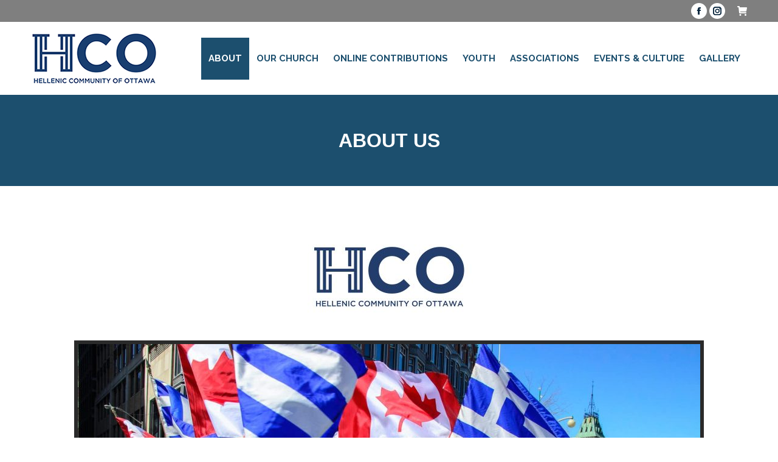

--- FILE ---
content_type: text/html; charset=UTF-8
request_url: https://helleniccommunity.com/about/
body_size: 22671
content:
<!DOCTYPE html>
<!--[if !(IE 6) | !(IE 7) | !(IE 8)  ]><!-->
<html lang="en-CA" class="no-js">
<!--<![endif]-->
<head>
	<meta charset="UTF-8" />
				<meta name="viewport" content="width=device-width, initial-scale=1, maximum-scale=1, user-scalable=0"/>
			<meta name="theme-color" content="#ffffff"/>	<link rel="profile" href="https://gmpg.org/xfn/11" />
	<meta name='robots' content='index, follow, max-image-preview:large, max-snippet:-1, max-video-preview:-1' />

	<!-- This site is optimized with the Yoast SEO plugin v26.8 - https://yoast.com/product/yoast-seo-wordpress/ -->
	<title>ABOUT US - Hellenic Community of Ottawa</title>
	<link rel="canonical" href="https://helleniccommunity.com/about/" />
	<meta property="og:locale" content="en_US" />
	<meta property="og:type" content="article" />
	<meta property="og:title" content="ABOUT US - Hellenic Community of Ottawa" />
	<meta property="og:url" content="https://helleniccommunity.com/about/" />
	<meta property="og:site_name" content="Hellenic Community of Ottawa" />
	<meta property="article:modified_time" content="2025-01-17T01:37:33+00:00" />
	<meta name="twitter:card" content="summary_large_image" />
	<meta name="twitter:label1" content="Est. reading time" />
	<meta name="twitter:data1" content="3 minutes" />
	<script type="application/ld+json" class="yoast-schema-graph">{"@context":"https://schema.org","@graph":[{"@type":"WebPage","@id":"https://helleniccommunity.com/about/","url":"https://helleniccommunity.com/about/","name":"ABOUT US - Hellenic Community of Ottawa","isPartOf":{"@id":"https://helleniccommunity.com/#website"},"datePublished":"2020-10-20T19:59:50+00:00","dateModified":"2025-01-17T01:37:33+00:00","breadcrumb":{"@id":"https://helleniccommunity.com/about/#breadcrumb"},"inLanguage":"en-CA","potentialAction":[{"@type":"ReadAction","target":["https://helleniccommunity.com/about/"]}]},{"@type":"BreadcrumbList","@id":"https://helleniccommunity.com/about/#breadcrumb","itemListElement":[{"@type":"ListItem","position":1,"name":"Home","item":"https://helleniccommunity.com/"},{"@type":"ListItem","position":2,"name":"ABOUT US"}]},{"@type":"WebSite","@id":"https://helleniccommunity.com/#website","url":"https://helleniccommunity.com/","name":"Hellenic Community of Ottawa","description":"","potentialAction":[{"@type":"SearchAction","target":{"@type":"EntryPoint","urlTemplate":"https://helleniccommunity.com/?s={search_term_string}"},"query-input":{"@type":"PropertyValueSpecification","valueRequired":true,"valueName":"search_term_string"}}],"inLanguage":"en-CA"}]}</script>
	<!-- / Yoast SEO plugin. -->


<link rel='dns-prefetch' href='//fonts.googleapis.com' />
<link rel='dns-prefetch' href='//www.googletagmanager.com' />
<link rel="alternate" type="application/rss+xml" title="Hellenic Community of Ottawa &raquo; Feed" href="https://helleniccommunity.com/feed/" />
<link rel="alternate" title="oEmbed (JSON)" type="application/json+oembed" href="https://helleniccommunity.com/wp-json/oembed/1.0/embed?url=https%3A%2F%2Fhelleniccommunity.com%2Fabout%2F" />
<link rel="alternate" title="oEmbed (XML)" type="text/xml+oembed" href="https://helleniccommunity.com/wp-json/oembed/1.0/embed?url=https%3A%2F%2Fhelleniccommunity.com%2Fabout%2F&#038;format=xml" />
		<!-- This site uses the Google Analytics by MonsterInsights plugin v9.11.1 - Using Analytics tracking - https://www.monsterinsights.com/ -->
							<script src="//www.googletagmanager.com/gtag/js?id=G-FCJNWNNXJY"  data-cfasync="false" data-wpfc-render="false" async></script>
			<script data-cfasync="false" data-wpfc-render="false">
				var mi_version = '9.11.1';
				var mi_track_user = true;
				var mi_no_track_reason = '';
								var MonsterInsightsDefaultLocations = {"page_location":"https:\/\/helleniccommunity.com\/about\/"};
								if ( typeof MonsterInsightsPrivacyGuardFilter === 'function' ) {
					var MonsterInsightsLocations = (typeof MonsterInsightsExcludeQuery === 'object') ? MonsterInsightsPrivacyGuardFilter( MonsterInsightsExcludeQuery ) : MonsterInsightsPrivacyGuardFilter( MonsterInsightsDefaultLocations );
				} else {
					var MonsterInsightsLocations = (typeof MonsterInsightsExcludeQuery === 'object') ? MonsterInsightsExcludeQuery : MonsterInsightsDefaultLocations;
				}

								var disableStrs = [
										'ga-disable-G-FCJNWNNXJY',
									];

				/* Function to detect opted out users */
				function __gtagTrackerIsOptedOut() {
					for (var index = 0; index < disableStrs.length; index++) {
						if (document.cookie.indexOf(disableStrs[index] + '=true') > -1) {
							return true;
						}
					}

					return false;
				}

				/* Disable tracking if the opt-out cookie exists. */
				if (__gtagTrackerIsOptedOut()) {
					for (var index = 0; index < disableStrs.length; index++) {
						window[disableStrs[index]] = true;
					}
				}

				/* Opt-out function */
				function __gtagTrackerOptout() {
					for (var index = 0; index < disableStrs.length; index++) {
						document.cookie = disableStrs[index] + '=true; expires=Thu, 31 Dec 2099 23:59:59 UTC; path=/';
						window[disableStrs[index]] = true;
					}
				}

				if ('undefined' === typeof gaOptout) {
					function gaOptout() {
						__gtagTrackerOptout();
					}
				}
								window.dataLayer = window.dataLayer || [];

				window.MonsterInsightsDualTracker = {
					helpers: {},
					trackers: {},
				};
				if (mi_track_user) {
					function __gtagDataLayer() {
						dataLayer.push(arguments);
					}

					function __gtagTracker(type, name, parameters) {
						if (!parameters) {
							parameters = {};
						}

						if (parameters.send_to) {
							__gtagDataLayer.apply(null, arguments);
							return;
						}

						if (type === 'event') {
														parameters.send_to = monsterinsights_frontend.v4_id;
							var hookName = name;
							if (typeof parameters['event_category'] !== 'undefined') {
								hookName = parameters['event_category'] + ':' + name;
							}

							if (typeof MonsterInsightsDualTracker.trackers[hookName] !== 'undefined') {
								MonsterInsightsDualTracker.trackers[hookName](parameters);
							} else {
								__gtagDataLayer('event', name, parameters);
							}
							
						} else {
							__gtagDataLayer.apply(null, arguments);
						}
					}

					__gtagTracker('js', new Date());
					__gtagTracker('set', {
						'developer_id.dZGIzZG': true,
											});
					if ( MonsterInsightsLocations.page_location ) {
						__gtagTracker('set', MonsterInsightsLocations);
					}
										__gtagTracker('config', 'G-FCJNWNNXJY', {"forceSSL":"true","link_attribution":"true"} );
										window.gtag = __gtagTracker;										(function () {
						/* https://developers.google.com/analytics/devguides/collection/analyticsjs/ */
						/* ga and __gaTracker compatibility shim. */
						var noopfn = function () {
							return null;
						};
						var newtracker = function () {
							return new Tracker();
						};
						var Tracker = function () {
							return null;
						};
						var p = Tracker.prototype;
						p.get = noopfn;
						p.set = noopfn;
						p.send = function () {
							var args = Array.prototype.slice.call(arguments);
							args.unshift('send');
							__gaTracker.apply(null, args);
						};
						var __gaTracker = function () {
							var len = arguments.length;
							if (len === 0) {
								return;
							}
							var f = arguments[len - 1];
							if (typeof f !== 'object' || f === null || typeof f.hitCallback !== 'function') {
								if ('send' === arguments[0]) {
									var hitConverted, hitObject = false, action;
									if ('event' === arguments[1]) {
										if ('undefined' !== typeof arguments[3]) {
											hitObject = {
												'eventAction': arguments[3],
												'eventCategory': arguments[2],
												'eventLabel': arguments[4],
												'value': arguments[5] ? arguments[5] : 1,
											}
										}
									}
									if ('pageview' === arguments[1]) {
										if ('undefined' !== typeof arguments[2]) {
											hitObject = {
												'eventAction': 'page_view',
												'page_path': arguments[2],
											}
										}
									}
									if (typeof arguments[2] === 'object') {
										hitObject = arguments[2];
									}
									if (typeof arguments[5] === 'object') {
										Object.assign(hitObject, arguments[5]);
									}
									if ('undefined' !== typeof arguments[1].hitType) {
										hitObject = arguments[1];
										if ('pageview' === hitObject.hitType) {
											hitObject.eventAction = 'page_view';
										}
									}
									if (hitObject) {
										action = 'timing' === arguments[1].hitType ? 'timing_complete' : hitObject.eventAction;
										hitConverted = mapArgs(hitObject);
										__gtagTracker('event', action, hitConverted);
									}
								}
								return;
							}

							function mapArgs(args) {
								var arg, hit = {};
								var gaMap = {
									'eventCategory': 'event_category',
									'eventAction': 'event_action',
									'eventLabel': 'event_label',
									'eventValue': 'event_value',
									'nonInteraction': 'non_interaction',
									'timingCategory': 'event_category',
									'timingVar': 'name',
									'timingValue': 'value',
									'timingLabel': 'event_label',
									'page': 'page_path',
									'location': 'page_location',
									'title': 'page_title',
									'referrer' : 'page_referrer',
								};
								for (arg in args) {
																		if (!(!args.hasOwnProperty(arg) || !gaMap.hasOwnProperty(arg))) {
										hit[gaMap[arg]] = args[arg];
									} else {
										hit[arg] = args[arg];
									}
								}
								return hit;
							}

							try {
								f.hitCallback();
							} catch (ex) {
							}
						};
						__gaTracker.create = newtracker;
						__gaTracker.getByName = newtracker;
						__gaTracker.getAll = function () {
							return [];
						};
						__gaTracker.remove = noopfn;
						__gaTracker.loaded = true;
						window['__gaTracker'] = __gaTracker;
					})();
									} else {
										console.log("");
					(function () {
						function __gtagTracker() {
							return null;
						}

						window['__gtagTracker'] = __gtagTracker;
						window['gtag'] = __gtagTracker;
					})();
									}
			</script>
							<!-- / Google Analytics by MonsterInsights -->
		<style id='wp-img-auto-sizes-contain-inline-css'>
img:is([sizes=auto i],[sizes^="auto," i]){contain-intrinsic-size:3000px 1500px}
/*# sourceURL=wp-img-auto-sizes-contain-inline-css */
</style>
<style id='wp-emoji-styles-inline-css'>

	img.wp-smiley, img.emoji {
		display: inline !important;
		border: none !important;
		box-shadow: none !important;
		height: 1em !important;
		width: 1em !important;
		margin: 0 0.07em !important;
		vertical-align: -0.1em !important;
		background: none !important;
		padding: 0 !important;
	}
/*# sourceURL=wp-emoji-styles-inline-css */
</style>
<style id='wp-block-library-inline-css'>
:root{--wp-block-synced-color:#7a00df;--wp-block-synced-color--rgb:122,0,223;--wp-bound-block-color:var(--wp-block-synced-color);--wp-editor-canvas-background:#ddd;--wp-admin-theme-color:#007cba;--wp-admin-theme-color--rgb:0,124,186;--wp-admin-theme-color-darker-10:#006ba1;--wp-admin-theme-color-darker-10--rgb:0,107,160.5;--wp-admin-theme-color-darker-20:#005a87;--wp-admin-theme-color-darker-20--rgb:0,90,135;--wp-admin-border-width-focus:2px}@media (min-resolution:192dpi){:root{--wp-admin-border-width-focus:1.5px}}.wp-element-button{cursor:pointer}:root .has-very-light-gray-background-color{background-color:#eee}:root .has-very-dark-gray-background-color{background-color:#313131}:root .has-very-light-gray-color{color:#eee}:root .has-very-dark-gray-color{color:#313131}:root .has-vivid-green-cyan-to-vivid-cyan-blue-gradient-background{background:linear-gradient(135deg,#00d084,#0693e3)}:root .has-purple-crush-gradient-background{background:linear-gradient(135deg,#34e2e4,#4721fb 50%,#ab1dfe)}:root .has-hazy-dawn-gradient-background{background:linear-gradient(135deg,#faaca8,#dad0ec)}:root .has-subdued-olive-gradient-background{background:linear-gradient(135deg,#fafae1,#67a671)}:root .has-atomic-cream-gradient-background{background:linear-gradient(135deg,#fdd79a,#004a59)}:root .has-nightshade-gradient-background{background:linear-gradient(135deg,#330968,#31cdcf)}:root .has-midnight-gradient-background{background:linear-gradient(135deg,#020381,#2874fc)}:root{--wp--preset--font-size--normal:16px;--wp--preset--font-size--huge:42px}.has-regular-font-size{font-size:1em}.has-larger-font-size{font-size:2.625em}.has-normal-font-size{font-size:var(--wp--preset--font-size--normal)}.has-huge-font-size{font-size:var(--wp--preset--font-size--huge)}.has-text-align-center{text-align:center}.has-text-align-left{text-align:left}.has-text-align-right{text-align:right}.has-fit-text{white-space:nowrap!important}#end-resizable-editor-section{display:none}.aligncenter{clear:both}.items-justified-left{justify-content:flex-start}.items-justified-center{justify-content:center}.items-justified-right{justify-content:flex-end}.items-justified-space-between{justify-content:space-between}.screen-reader-text{border:0;clip-path:inset(50%);height:1px;margin:-1px;overflow:hidden;padding:0;position:absolute;width:1px;word-wrap:normal!important}.screen-reader-text:focus{background-color:#ddd;clip-path:none;color:#444;display:block;font-size:1em;height:auto;left:5px;line-height:normal;padding:15px 23px 14px;text-decoration:none;top:5px;width:auto;z-index:100000}html :where(.has-border-color){border-style:solid}html :where([style*=border-top-color]){border-top-style:solid}html :where([style*=border-right-color]){border-right-style:solid}html :where([style*=border-bottom-color]){border-bottom-style:solid}html :where([style*=border-left-color]){border-left-style:solid}html :where([style*=border-width]){border-style:solid}html :where([style*=border-top-width]){border-top-style:solid}html :where([style*=border-right-width]){border-right-style:solid}html :where([style*=border-bottom-width]){border-bottom-style:solid}html :where([style*=border-left-width]){border-left-style:solid}html :where(img[class*=wp-image-]){height:auto;max-width:100%}:where(figure){margin:0 0 1em}html :where(.is-position-sticky){--wp-admin--admin-bar--position-offset:var(--wp-admin--admin-bar--height,0px)}@media screen and (max-width:600px){html :where(.is-position-sticky){--wp-admin--admin-bar--position-offset:0px}}

/*# sourceURL=wp-block-library-inline-css */
</style><style id='global-styles-inline-css'>
:root{--wp--preset--aspect-ratio--square: 1;--wp--preset--aspect-ratio--4-3: 4/3;--wp--preset--aspect-ratio--3-4: 3/4;--wp--preset--aspect-ratio--3-2: 3/2;--wp--preset--aspect-ratio--2-3: 2/3;--wp--preset--aspect-ratio--16-9: 16/9;--wp--preset--aspect-ratio--9-16: 9/16;--wp--preset--color--black: #000000;--wp--preset--color--cyan-bluish-gray: #abb8c3;--wp--preset--color--white: #FFF;--wp--preset--color--pale-pink: #f78da7;--wp--preset--color--vivid-red: #cf2e2e;--wp--preset--color--luminous-vivid-orange: #ff6900;--wp--preset--color--luminous-vivid-amber: #fcb900;--wp--preset--color--light-green-cyan: #7bdcb5;--wp--preset--color--vivid-green-cyan: #00d084;--wp--preset--color--pale-cyan-blue: #8ed1fc;--wp--preset--color--vivid-cyan-blue: #0693e3;--wp--preset--color--vivid-purple: #9b51e0;--wp--preset--color--accent: #ffffff;--wp--preset--color--dark-gray: #111;--wp--preset--color--light-gray: #767676;--wp--preset--gradient--vivid-cyan-blue-to-vivid-purple: linear-gradient(135deg,rgb(6,147,227) 0%,rgb(155,81,224) 100%);--wp--preset--gradient--light-green-cyan-to-vivid-green-cyan: linear-gradient(135deg,rgb(122,220,180) 0%,rgb(0,208,130) 100%);--wp--preset--gradient--luminous-vivid-amber-to-luminous-vivid-orange: linear-gradient(135deg,rgb(252,185,0) 0%,rgb(255,105,0) 100%);--wp--preset--gradient--luminous-vivid-orange-to-vivid-red: linear-gradient(135deg,rgb(255,105,0) 0%,rgb(207,46,46) 100%);--wp--preset--gradient--very-light-gray-to-cyan-bluish-gray: linear-gradient(135deg,rgb(238,238,238) 0%,rgb(169,184,195) 100%);--wp--preset--gradient--cool-to-warm-spectrum: linear-gradient(135deg,rgb(74,234,220) 0%,rgb(151,120,209) 20%,rgb(207,42,186) 40%,rgb(238,44,130) 60%,rgb(251,105,98) 80%,rgb(254,248,76) 100%);--wp--preset--gradient--blush-light-purple: linear-gradient(135deg,rgb(255,206,236) 0%,rgb(152,150,240) 100%);--wp--preset--gradient--blush-bordeaux: linear-gradient(135deg,rgb(254,205,165) 0%,rgb(254,45,45) 50%,rgb(107,0,62) 100%);--wp--preset--gradient--luminous-dusk: linear-gradient(135deg,rgb(255,203,112) 0%,rgb(199,81,192) 50%,rgb(65,88,208) 100%);--wp--preset--gradient--pale-ocean: linear-gradient(135deg,rgb(255,245,203) 0%,rgb(182,227,212) 50%,rgb(51,167,181) 100%);--wp--preset--gradient--electric-grass: linear-gradient(135deg,rgb(202,248,128) 0%,rgb(113,206,126) 100%);--wp--preset--gradient--midnight: linear-gradient(135deg,rgb(2,3,129) 0%,rgb(40,116,252) 100%);--wp--preset--font-size--small: 13px;--wp--preset--font-size--medium: 20px;--wp--preset--font-size--large: 36px;--wp--preset--font-size--x-large: 42px;--wp--preset--spacing--20: 0.44rem;--wp--preset--spacing--30: 0.67rem;--wp--preset--spacing--40: 1rem;--wp--preset--spacing--50: 1.5rem;--wp--preset--spacing--60: 2.25rem;--wp--preset--spacing--70: 3.38rem;--wp--preset--spacing--80: 5.06rem;--wp--preset--shadow--natural: 6px 6px 9px rgba(0, 0, 0, 0.2);--wp--preset--shadow--deep: 12px 12px 50px rgba(0, 0, 0, 0.4);--wp--preset--shadow--sharp: 6px 6px 0px rgba(0, 0, 0, 0.2);--wp--preset--shadow--outlined: 6px 6px 0px -3px rgb(255, 255, 255), 6px 6px rgb(0, 0, 0);--wp--preset--shadow--crisp: 6px 6px 0px rgb(0, 0, 0);}:where(.is-layout-flex){gap: 0.5em;}:where(.is-layout-grid){gap: 0.5em;}body .is-layout-flex{display: flex;}.is-layout-flex{flex-wrap: wrap;align-items: center;}.is-layout-flex > :is(*, div){margin: 0;}body .is-layout-grid{display: grid;}.is-layout-grid > :is(*, div){margin: 0;}:where(.wp-block-columns.is-layout-flex){gap: 2em;}:where(.wp-block-columns.is-layout-grid){gap: 2em;}:where(.wp-block-post-template.is-layout-flex){gap: 1.25em;}:where(.wp-block-post-template.is-layout-grid){gap: 1.25em;}.has-black-color{color: var(--wp--preset--color--black) !important;}.has-cyan-bluish-gray-color{color: var(--wp--preset--color--cyan-bluish-gray) !important;}.has-white-color{color: var(--wp--preset--color--white) !important;}.has-pale-pink-color{color: var(--wp--preset--color--pale-pink) !important;}.has-vivid-red-color{color: var(--wp--preset--color--vivid-red) !important;}.has-luminous-vivid-orange-color{color: var(--wp--preset--color--luminous-vivid-orange) !important;}.has-luminous-vivid-amber-color{color: var(--wp--preset--color--luminous-vivid-amber) !important;}.has-light-green-cyan-color{color: var(--wp--preset--color--light-green-cyan) !important;}.has-vivid-green-cyan-color{color: var(--wp--preset--color--vivid-green-cyan) !important;}.has-pale-cyan-blue-color{color: var(--wp--preset--color--pale-cyan-blue) !important;}.has-vivid-cyan-blue-color{color: var(--wp--preset--color--vivid-cyan-blue) !important;}.has-vivid-purple-color{color: var(--wp--preset--color--vivid-purple) !important;}.has-black-background-color{background-color: var(--wp--preset--color--black) !important;}.has-cyan-bluish-gray-background-color{background-color: var(--wp--preset--color--cyan-bluish-gray) !important;}.has-white-background-color{background-color: var(--wp--preset--color--white) !important;}.has-pale-pink-background-color{background-color: var(--wp--preset--color--pale-pink) !important;}.has-vivid-red-background-color{background-color: var(--wp--preset--color--vivid-red) !important;}.has-luminous-vivid-orange-background-color{background-color: var(--wp--preset--color--luminous-vivid-orange) !important;}.has-luminous-vivid-amber-background-color{background-color: var(--wp--preset--color--luminous-vivid-amber) !important;}.has-light-green-cyan-background-color{background-color: var(--wp--preset--color--light-green-cyan) !important;}.has-vivid-green-cyan-background-color{background-color: var(--wp--preset--color--vivid-green-cyan) !important;}.has-pale-cyan-blue-background-color{background-color: var(--wp--preset--color--pale-cyan-blue) !important;}.has-vivid-cyan-blue-background-color{background-color: var(--wp--preset--color--vivid-cyan-blue) !important;}.has-vivid-purple-background-color{background-color: var(--wp--preset--color--vivid-purple) !important;}.has-black-border-color{border-color: var(--wp--preset--color--black) !important;}.has-cyan-bluish-gray-border-color{border-color: var(--wp--preset--color--cyan-bluish-gray) !important;}.has-white-border-color{border-color: var(--wp--preset--color--white) !important;}.has-pale-pink-border-color{border-color: var(--wp--preset--color--pale-pink) !important;}.has-vivid-red-border-color{border-color: var(--wp--preset--color--vivid-red) !important;}.has-luminous-vivid-orange-border-color{border-color: var(--wp--preset--color--luminous-vivid-orange) !important;}.has-luminous-vivid-amber-border-color{border-color: var(--wp--preset--color--luminous-vivid-amber) !important;}.has-light-green-cyan-border-color{border-color: var(--wp--preset--color--light-green-cyan) !important;}.has-vivid-green-cyan-border-color{border-color: var(--wp--preset--color--vivid-green-cyan) !important;}.has-pale-cyan-blue-border-color{border-color: var(--wp--preset--color--pale-cyan-blue) !important;}.has-vivid-cyan-blue-border-color{border-color: var(--wp--preset--color--vivid-cyan-blue) !important;}.has-vivid-purple-border-color{border-color: var(--wp--preset--color--vivid-purple) !important;}.has-vivid-cyan-blue-to-vivid-purple-gradient-background{background: var(--wp--preset--gradient--vivid-cyan-blue-to-vivid-purple) !important;}.has-light-green-cyan-to-vivid-green-cyan-gradient-background{background: var(--wp--preset--gradient--light-green-cyan-to-vivid-green-cyan) !important;}.has-luminous-vivid-amber-to-luminous-vivid-orange-gradient-background{background: var(--wp--preset--gradient--luminous-vivid-amber-to-luminous-vivid-orange) !important;}.has-luminous-vivid-orange-to-vivid-red-gradient-background{background: var(--wp--preset--gradient--luminous-vivid-orange-to-vivid-red) !important;}.has-very-light-gray-to-cyan-bluish-gray-gradient-background{background: var(--wp--preset--gradient--very-light-gray-to-cyan-bluish-gray) !important;}.has-cool-to-warm-spectrum-gradient-background{background: var(--wp--preset--gradient--cool-to-warm-spectrum) !important;}.has-blush-light-purple-gradient-background{background: var(--wp--preset--gradient--blush-light-purple) !important;}.has-blush-bordeaux-gradient-background{background: var(--wp--preset--gradient--blush-bordeaux) !important;}.has-luminous-dusk-gradient-background{background: var(--wp--preset--gradient--luminous-dusk) !important;}.has-pale-ocean-gradient-background{background: var(--wp--preset--gradient--pale-ocean) !important;}.has-electric-grass-gradient-background{background: var(--wp--preset--gradient--electric-grass) !important;}.has-midnight-gradient-background{background: var(--wp--preset--gradient--midnight) !important;}.has-small-font-size{font-size: var(--wp--preset--font-size--small) !important;}.has-medium-font-size{font-size: var(--wp--preset--font-size--medium) !important;}.has-large-font-size{font-size: var(--wp--preset--font-size--large) !important;}.has-x-large-font-size{font-size: var(--wp--preset--font-size--x-large) !important;}
/*# sourceURL=global-styles-inline-css */
</style>

<style id='classic-theme-styles-inline-css'>
/*! This file is auto-generated */
.wp-block-button__link{color:#fff;background-color:#32373c;border-radius:9999px;box-shadow:none;text-decoration:none;padding:calc(.667em + 2px) calc(1.333em + 2px);font-size:1.125em}.wp-block-file__button{background:#32373c;color:#fff;text-decoration:none}
/*# sourceURL=/wp-includes/css/classic-themes.min.css */
</style>
<link rel='stylesheet' id='contact-form-7-css' href='https://helleniccommunity.com/wp-content/plugins/contact-form-7/includes/css/styles.css?ver=6.1.4' media='all' />
<link rel='stylesheet' id='events-manager-css' href='https://helleniccommunity.com/wp-content/plugins/events-manager/includes/css/events-manager.min.css?ver=7.2.3.1' media='all' />
<link rel='stylesheet' id='events-manager-pro-css' href='https://helleniccommunity.com/wp-content/plugins/events-manager-pro/includes/css/events-manager-pro.css?ver=3.2.8.1' media='all' />
<style id='woocommerce-inline-inline-css'>
.woocommerce form .form-row .required { visibility: visible; }
/*# sourceURL=woocommerce-inline-inline-css */
</style>
<link rel='stylesheet' id='the7-font-css' href='https://helleniccommunity.com/wp-content/themes/dt-the7/fonts/icomoon-the7-font/icomoon-the7-font.min.css?ver=14.2.0' media='all' />
<link rel='stylesheet' id='js_composer_front-css' href='https://helleniccommunity.com/wp-content/plugins/js_composer/assets/css/js_composer.min.css?ver=8.7.2' media='all' />
<link rel='stylesheet' id='dt-web-fonts-css' href='https://fonts.googleapis.com/css?family=Roboto:400,600,700%7CRoboto+Condensed:400,600,700%7COpen+Sans:400,600,700%7CRubik:400,500,600,700%7CRaleway:400,600,700' media='all' />
<link rel='stylesheet' id='dt-main-css' href='https://helleniccommunity.com/wp-content/themes/dt-the7/css/main.min.css?ver=14.2.0' media='all' />
<link rel='stylesheet' id='the7-custom-scrollbar-css' href='https://helleniccommunity.com/wp-content/themes/dt-the7/lib/custom-scrollbar/custom-scrollbar.min.css?ver=14.2.0' media='all' />
<link rel='stylesheet' id='the7-wpbakery-css' href='https://helleniccommunity.com/wp-content/themes/dt-the7/css/wpbakery.min.css?ver=14.2.0' media='all' />
<link rel='stylesheet' id='wp-featherlight-css' href='https://helleniccommunity.com/wp-content/plugins/wp-featherlight/css/wp-featherlight.min.css?ver=1.3.4' media='all' />
<link rel='stylesheet' id='the7-css-vars-css' href='https://helleniccommunity.com/wp-content/uploads/the7-css/css-vars.css?ver=3ac5cc1dc2c9' media='all' />
<link rel='stylesheet' id='dt-custom-css' href='https://helleniccommunity.com/wp-content/uploads/the7-css/custom.css?ver=3ac5cc1dc2c9' media='all' />
<link rel='stylesheet' id='wc-dt-custom-css' href='https://helleniccommunity.com/wp-content/uploads/the7-css/compatibility/wc-dt-custom.css?ver=3ac5cc1dc2c9' media='all' />
<link rel='stylesheet' id='dt-media-css' href='https://helleniccommunity.com/wp-content/uploads/the7-css/media.css?ver=3ac5cc1dc2c9' media='all' />
<link rel='stylesheet' id='the7-mega-menu-css' href='https://helleniccommunity.com/wp-content/uploads/the7-css/mega-menu.css?ver=3ac5cc1dc2c9' media='all' />
<link rel='stylesheet' id='the7-elements-css' href='https://helleniccommunity.com/wp-content/uploads/the7-css/post-type-dynamic.css?ver=3ac5cc1dc2c9' media='all' />
<link rel='stylesheet' id='style-css' href='https://helleniccommunity.com/wp-content/themes/dt-the7/style.css?ver=14.2.0' media='all' />
<script src="https://helleniccommunity.com/wp-includes/js/jquery/jquery.min.js?ver=3.7.1" id="jquery-core-js"></script>
<script src="https://helleniccommunity.com/wp-includes/js/jquery/jquery-migrate.min.js?ver=3.4.1" id="jquery-migrate-js"></script>
<script src="https://helleniccommunity.com/wp-content/plugins/google-analytics-for-wordpress/assets/js/frontend-gtag.min.js?ver=9.11.1" id="monsterinsights-frontend-script-js" async data-wp-strategy="async"></script>
<script data-cfasync="false" data-wpfc-render="false" id='monsterinsights-frontend-script-js-extra'>var monsterinsights_frontend = {"js_events_tracking":"true","download_extensions":"doc,pdf,ppt,zip,xls,docx,pptx,xlsx","inbound_paths":"[{\"path\":\"\\\/go\\\/\",\"label\":\"affiliate\"},{\"path\":\"\\\/recommend\\\/\",\"label\":\"affiliate\"}]","home_url":"https:\/\/helleniccommunity.com","hash_tracking":"false","v4_id":"G-FCJNWNNXJY"};</script>
<script src="https://helleniccommunity.com/wp-includes/js/jquery/ui/core.min.js?ver=1.13.3" id="jquery-ui-core-js"></script>
<script src="https://helleniccommunity.com/wp-includes/js/jquery/ui/mouse.min.js?ver=1.13.3" id="jquery-ui-mouse-js"></script>
<script src="https://helleniccommunity.com/wp-includes/js/jquery/ui/sortable.min.js?ver=1.13.3" id="jquery-ui-sortable-js"></script>
<script src="https://helleniccommunity.com/wp-includes/js/jquery/ui/datepicker.min.js?ver=1.13.3" id="jquery-ui-datepicker-js"></script>
<script id="jquery-ui-datepicker-js-after">
jQuery(function(jQuery){jQuery.datepicker.setDefaults({"closeText":"Close","currentText":"Today","monthNames":["January","February","March","April","May","June","July","August","September","October","November","December"],"monthNamesShort":["Jan","Feb","Mar","Apr","May","Jun","Jul","Aug","Sep","Oct","Nov","Dec"],"nextText":"Next","prevText":"Previous","dayNames":["Sunday","Monday","Tuesday","Wednesday","Thursday","Friday","Saturday"],"dayNamesShort":["Sun","Mon","Tue","Wed","Thu","Fri","Sat"],"dayNamesMin":["S","M","T","W","T","F","S"],"dateFormat":"d MM yy","firstDay":1,"isRTL":false});});
//# sourceURL=jquery-ui-datepicker-js-after
</script>
<script src="https://helleniccommunity.com/wp-includes/js/jquery/ui/resizable.min.js?ver=1.13.3" id="jquery-ui-resizable-js"></script>
<script src="https://helleniccommunity.com/wp-includes/js/jquery/ui/draggable.min.js?ver=1.13.3" id="jquery-ui-draggable-js"></script>
<script src="https://helleniccommunity.com/wp-includes/js/jquery/ui/controlgroup.min.js?ver=1.13.3" id="jquery-ui-controlgroup-js"></script>
<script src="https://helleniccommunity.com/wp-includes/js/jquery/ui/checkboxradio.min.js?ver=1.13.3" id="jquery-ui-checkboxradio-js"></script>
<script src="https://helleniccommunity.com/wp-includes/js/jquery/ui/button.min.js?ver=1.13.3" id="jquery-ui-button-js"></script>
<script src="https://helleniccommunity.com/wp-includes/js/jquery/ui/dialog.min.js?ver=1.13.3" id="jquery-ui-dialog-js"></script>
<script id="events-manager-js-extra">
var EM = {"ajaxurl":"https://helleniccommunity.com/wp-admin/admin-ajax.php","locationajaxurl":"https://helleniccommunity.com/wp-admin/admin-ajax.php?action=locations_search","firstDay":"1","locale":"en","dateFormat":"yy-mm-dd","ui_css":"https://helleniccommunity.com/wp-content/plugins/events-manager/includes/css/jquery-ui/build.min.css","show24hours":"0","is_ssl":"1","autocomplete_limit":"10","calendar":{"breakpoints":{"small":560,"medium":908,"large":false},"month_format":"M Y"},"phone":"","datepicker":{"format":"Y-m-d"},"search":{"breakpoints":{"small":650,"medium":850,"full":false}},"url":"https://helleniccommunity.com/wp-content/plugins/events-manager","assets":{"input.em-uploader":{"js":{"em-uploader":{"url":"https://helleniccommunity.com/wp-content/plugins/events-manager/includes/js/em-uploader.js?v=7.2.3.1","event":"em_uploader_ready"}}},".em-event-editor":{"js":{"event-editor":{"url":"https://helleniccommunity.com/wp-content/plugins/events-manager/includes/js/events-manager-event-editor.js?v=7.2.3.1","event":"em_event_editor_ready"}},"css":{"event-editor":"https://helleniccommunity.com/wp-content/plugins/events-manager/includes/css/events-manager-event-editor.min.css?v=7.2.3.1"}},".em-recurrence-sets, .em-timezone":{"js":{"luxon":{"url":"luxon/luxon.js?v=7.2.3.1","event":"em_luxon_ready"}}},".em-booking-form, #em-booking-form, .em-booking-recurring, .em-event-booking-form":{"js":{"em-bookings":{"url":"https://helleniccommunity.com/wp-content/plugins/events-manager/includes/js/bookingsform.js?v=7.2.3.1","event":"em_booking_form_js_loaded"}}},"#em-opt-archetypes":{"js":{"archetypes":"https://helleniccommunity.com/wp-content/plugins/events-manager/includes/js/admin-archetype-editor.js?v=7.2.3.1","archetypes_ms":"https://helleniccommunity.com/wp-content/plugins/events-manager/includes/js/admin-archetypes.js?v=7.2.3.1","qs":"qs/qs.js?v=7.2.3.1"}}},"cached":"","bookingInProgress":"Please wait while the booking is being submitted.","tickets_save":"Save Ticket","bookingajaxurl":"https://helleniccommunity.com/wp-admin/admin-ajax.php","bookings_export_save":"Export Bookings","bookings_settings_save":"Save Settings","booking_delete":"Are you sure you want to delete?","booking_offset":"30","bookings":{"submit_button":{"text":{"default":"Register","free":"Register","payment":"Register","processing":"Processing ..."}},"update_listener":""},"bb_full":"Sold Out","bb_book":"Book Now","bb_booking":"Booking...","bb_booked":"Booking Submitted","bb_error":"Booking Error. Try again?","bb_cancel":"Cancel","bb_canceling":"Cancelling...","bb_cancelled":"Cancelled","bb_cancel_error":"Cancellation Error. Try again?","txt_search":"Search","txt_searching":"Searching...","txt_loading":"Loading...","event_detach_warning":"Are you sure you want to detach this event? By doing so, this event will be independent of the recurring set of events.","delete_recurrence_warning":"Are you sure you want to delete all recurrences of this event? All events will be moved to trash.","disable_bookings_warning":"Are you sure you want to disable bookings? If you do this and save, you will lose all previous bookings. If you wish to prevent further bookings, reduce the number of spaces available to the amount of bookings you currently have","booking_warning_cancel":"Are you sure you want to cancel your booking?","cache":"","api_nonce":"fb6c6879c6","attendance_api_url":"https://helleniccommunity.com/wp-json/events-manager/v1/attendance"};
//# sourceURL=events-manager-js-extra
</script>
<script src="https://helleniccommunity.com/wp-content/plugins/events-manager/includes/js/events-manager.js?ver=7.2.3.1" id="events-manager-js"></script>
<script src="https://helleniccommunity.com/wp-content/plugins/events-manager-pro/includes/js/events-manager-pro.js?ver=3.2.8.1" id="events-manager-pro-js"></script>
<script src="https://helleniccommunity.com/wp-content/plugins/woocommerce/assets/js/jquery-blockui/jquery.blockUI.min.js?ver=2.7.0-wc.10.4.3" id="wc-jquery-blockui-js" data-wp-strategy="defer"></script>
<script id="wc-add-to-cart-js-extra">
var wc_add_to_cart_params = {"ajax_url":"/wp-admin/admin-ajax.php","wc_ajax_url":"/?wc-ajax=%%endpoint%%","i18n_view_cart":"View cart","cart_url":"https://helleniccommunity.com/cart/","is_cart":"","cart_redirect_after_add":"no"};
//# sourceURL=wc-add-to-cart-js-extra
</script>
<script src="https://helleniccommunity.com/wp-content/plugins/woocommerce/assets/js/frontend/add-to-cart.min.js?ver=10.4.3" id="wc-add-to-cart-js" data-wp-strategy="defer"></script>
<script src="https://helleniccommunity.com/wp-content/plugins/woocommerce/assets/js/js-cookie/js.cookie.min.js?ver=2.1.4-wc.10.4.3" id="wc-js-cookie-js" defer data-wp-strategy="defer"></script>
<script id="woocommerce-js-extra">
var woocommerce_params = {"ajax_url":"/wp-admin/admin-ajax.php","wc_ajax_url":"/?wc-ajax=%%endpoint%%","i18n_password_show":"Show password","i18n_password_hide":"Hide password"};
//# sourceURL=woocommerce-js-extra
</script>
<script src="https://helleniccommunity.com/wp-content/plugins/woocommerce/assets/js/frontend/woocommerce.min.js?ver=10.4.3" id="woocommerce-js" defer data-wp-strategy="defer"></script>
<script src="https://helleniccommunity.com/wp-content/plugins/js_composer/assets/js/vendors/woocommerce-add-to-cart.js?ver=8.7.2" id="vc_woocommerce-add-to-cart-js-js"></script>
<script id="dt-above-fold-js-extra">
var dtLocal = {"themeUrl":"https://helleniccommunity.com/wp-content/themes/dt-the7","passText":"To view this protected post, enter the password below:","moreButtonText":{"loading":"Loading...","loadMore":"Load more"},"postID":"17","ajaxurl":"https://helleniccommunity.com/wp-admin/admin-ajax.php","REST":{"baseUrl":"https://helleniccommunity.com/wp-json/the7/v1","endpoints":{"sendMail":"/send-mail"}},"contactMessages":{"required":"One or more fields have an error. Please check and try again.","terms":"Please accept the privacy policy.","fillTheCaptchaError":"Please, fill the captcha."},"captchaSiteKey":"","ajaxNonce":"8caa2f864e","pageData":{"type":"page","template":"page","layout":null},"themeSettings":{"smoothScroll":"off","lazyLoading":false,"desktopHeader":{"height":120},"ToggleCaptionEnabled":"disabled","ToggleCaption":"Navigation","floatingHeader":{"showAfter":160,"showMenu":true,"height":100,"logo":{"showLogo":true,"html":"\u003Cimg class=\" preload-me\" src=\"https://helleniccommunity.com/wp-content/uploads/2022/12/logo_HCO_210.jpg\" srcset=\"https://helleniccommunity.com/wp-content/uploads/2022/12/logo_HCO_210.jpg 210w, https://helleniccommunity.com/wp-content/uploads/2022/12/logo_HCO_210.jpg 210w\" width=\"210\" height=\"88\"   sizes=\"210px\" alt=\"Hellenic Community of Ottawa\" /\u003E","url":"https://helleniccommunity.com/"}},"topLine":{"floatingTopLine":{"logo":{"showLogo":false,"html":""}}},"mobileHeader":{"firstSwitchPoint":1130,"secondSwitchPoint":778,"firstSwitchPointHeight":60,"secondSwitchPointHeight":70,"mobileToggleCaptionEnabled":"disabled","mobileToggleCaption":"Menu"},"stickyMobileHeaderFirstSwitch":{"logo":{"html":"\u003Cimg class=\" preload-me\" src=\"https://helleniccommunity.com/wp-content/uploads/2022/12/logo_HCO_mobile_250.jpg\" srcset=\"https://helleniccommunity.com/wp-content/uploads/2022/12/logo_HCO_mobile_250.jpg 250w, https://helleniccommunity.com/wp-content/uploads/2022/12/logo_HCO_mobile_250.jpg 250w\" width=\"250\" height=\"104\"   sizes=\"250px\" alt=\"Hellenic Community of Ottawa\" /\u003E"}},"stickyMobileHeaderSecondSwitch":{"logo":{"html":"\u003Cimg class=\" preload-me\" src=\"https://helleniccommunity.com/wp-content/uploads/2022/12/logo_HCO_mobile_250.jpg\" srcset=\"https://helleniccommunity.com/wp-content/uploads/2022/12/logo_HCO_mobile_250.jpg 250w, https://helleniccommunity.com/wp-content/uploads/2022/12/logo_HCO_mobile_250.jpg 250w\" width=\"250\" height=\"104\"   sizes=\"250px\" alt=\"Hellenic Community of Ottawa\" /\u003E"}},"sidebar":{"switchPoint":990},"boxedWidth":"1280px"},"VCMobileScreenWidth":"768","wcCartFragmentHash":"c5ae4299852d4479a2bbbd650b14824d"};
var dtShare = {"shareButtonText":{"facebook":"Share on Facebook","twitter":"Share on X","pinterest":"Pin it","linkedin":"Share on Linkedin","whatsapp":"Share on Whatsapp"},"overlayOpacity":"85"};
//# sourceURL=dt-above-fold-js-extra
</script>
<script src="https://helleniccommunity.com/wp-content/themes/dt-the7/js/above-the-fold.min.js?ver=14.2.0" id="dt-above-fold-js"></script>
<script src="https://helleniccommunity.com/wp-content/themes/dt-the7/js/compatibility/woocommerce/woocommerce.min.js?ver=14.2.0" id="dt-woocommerce-js"></script>
<script></script><link rel="https://api.w.org/" href="https://helleniccommunity.com/wp-json/" /><link rel="alternate" title="JSON" type="application/json" href="https://helleniccommunity.com/wp-json/wp/v2/pages/17" /><link rel="EditURI" type="application/rsd+xml" title="RSD" href="https://helleniccommunity.com/xmlrpc.php?rsd" />
<meta name="generator" content="WordPress 6.9" />
<meta name="generator" content="WooCommerce 10.4.3" />
<link rel='shortlink' href='https://helleniccommunity.com/?p=17' />
<!-- start Simple Custom CSS and JS -->
<style>
 .wpcf7 input[type="submit"] {
     color: #ffffff;
     font-size: 18px;
     font-weight: 700;
     background: #0a243d;
     padding: 15px 25px 15px 25px;
     border: none;
     border-radius: 5px;
     width: auto;
     text-transform: uppercase;
     letter-spacing: 5px;
 }
 .wpcf7 input:hover[type="submit"] {
     background: #494949;
     transition: all 0.4s ease 0s;
 }
 .wpcf7 input:active[type="submit"] {
     background: #000000;
 }</style>
<!-- end Simple Custom CSS and JS -->
<!-- start Simple Custom CSS and JS -->
<style>
.sidebar-content .widget:not(.widget_icl_lang_sel_widget) .custom-menu a:not(:hover) {
  	font: 18px / 26px "Rubik", Helvetica, Arial, Verdana, sans-serif;
  	text-transform: uppercase;
    color: #1c4f6e;
  	padding: 6px 10px;
}

.sidebar-content .widget:not(.widget_icl_lang_sel_widget) .custom-menu a:hover{
  	font: 18px / 26px "Rubik", Helvetica, Arial, Verdana, sans-serif;
  	text-transform: uppercase;
    color: white;
  	background-color: #1c4f6e;
  	padding: 6px 10px;
}
</style>
<!-- end Simple Custom CSS and JS -->
<!-- start Simple Custom CSS and JS -->
<style>
/* Add your CSS code here.

For example:
.example {
    color: red;
}

For brushing up on your CSS knowledge, check out http://www.w3schools.com/css/css_syntax.asp

End of comment */ 


.wpb_singleimage_heading{
  font-size: 1.6em;
}</style>
<!-- end Simple Custom CSS and JS -->
<!-- start Simple Custom CSS and JS -->
<style>
/* Add your CSS code here.

For example:
.example {
    color: red;
}

For brushing up on your CSS knowledge, check out http://www.w3schools.com/css/css_syntax.asp

End of comment */ 

.bigtextwhite{
	color: white;
  	display: table;
    margin: 0 auto;
	text-align: left;
	font-size: 3.7em;
	font-weight: 700;
	line-height: 1.2em;
	//text-shadow: 2px 2px black;
    text-decoration: none;
}

.largerpyellow{
	color: #e69a38;
	font-weight: 700;
}

.bluebutton {
  background-color: #002553;
  border: none;
  color: white;
  margin-left: 0.5em;
  margin-top: 1em;
  padding: 15px 30px;
  text-align: center;
  text-decoration: none;
  font-weight: 700;
  display: inline-block;
  font-size: 2.6em;
  line-height: 1.2em;
  cursor: pointer;
}

.yellowborder {
  border-style: solid;
  border-width: 2px;
  border-color: #f89903;
  padding: 10px 0;

  background-color: #f89903;
  color: white;
  font-size: 1.2em;
  font-weight: 700;
}

.yellowbg {
  border-style: solid;
  border-width: 2px;
  border-color: #f89903;
  padding: 10px 5px;
}

.widget .soc-ico {
    padding: 5px 0 10px 0;
  font-size: 2em;
}

<!-- 
Added time for WooCommerce checkout
-->
.content input[type="text"], .content .widget_search input[type="text"].searchform-s, .content input[type="search"], .content input[type="tel"], .content input[type="time"], .content input[type="url"], .content input[type="email"], .content input[type="number"], .content input[type="date"], .content input[type="range"], .content input[type="password"], .content select, .content textarea, .content .wpcf7-number, .content .woocommerce div.elementor .the7-elementor-widget form.cart table.variations td.value select {
    font-size: 14px;
    line-height: 26px;
}
input[type="text"], input[type="tel"], input[type="url"], input[type="email"], input[type="number"], input[type="date"], input[type="time"], input[type="range"], input[type="password"], select, textarea {
    font: normal 14px / 26px "Rubik", Helvetica, Arial, Verdana, sans-serif;
        font-size: 14px;
        line-height: 26px;
    font-size: 14px;
}
input[type="text"], .widget_search input[type="text"].searchform-s, input[type="search"], input[type="tel"], input[type="url"], input[type="email"], input[type="number"], input[type="date"], input[type="time"], input[type="range"], input[type="password"], select, .wpcf7-number, .tinvwl-input-group .form-control, .woocommerce div.elementor .the7-elementor-widget form.cart table.variations td.value select {
    height: 40px;
}
input[type="text"], .widget_search input[type="text"].searchform-s, input[type="search"], input[type="tel"], input[type="url"], input[type="email"], input[type="number"], input[type="date"], input[type="time"], input[type="range"], input[type="password"], select, textarea, .wpcf7-number, .woocommerce div.elementor .the7-elementor-widget form.cart table.variations td.value select {
    color: #8b8d94;
    border-top-width: 2px;
    border-right-width: 2px;
    border-bottom-width: 2px;
    border-left-width: 2px;
    padding: 5px 15px 5px 15px;
    border-color: rgba(0,0,0,0.04);
    background-color: #fcfcfc;
    border-radius: 0px;
}
input[type="text"], input[type="tel"], input[type="url"], input[type="email"], input[type="number"], input[type="date"], input[type="time"], input[type="range"], input[type="password"], textarea {
    -webkit-appearance: none;
    -moz-appearance: none;
    -ms-appearance: none;
    appearance: none;
    outline: 0;
}

.dt-btn:not(.btn-light):not(.light-bg-btn):not(.outline-btn):not(.outline-bg-btn):not(.btn-custom-style), .mec-event-footer .mec-booking-button, .give-btn.give-btn-reveal, .give-submit.give-btn {
  background: red;
}

</style>
<!-- end Simple Custom CSS and JS -->
<meta name="generator" content="Site Kit by Google 1.170.0" />		<style type="text/css">
			.em-coupon-message { display:inline-block; margin:5px 0 0; }
			.em-coupon-success { color:green; }
			.em-coupon-error { color:red; }
			.em-cart-coupons-form .em-coupon-message{ margin:0 20px 0 0; }
			.em-coupon-error .em-icon {
				background-color: red;
				-webkit-mask-image: var(--icon-cross-circle);
				mask-image: var(--icon-cross-circle);
			}
			.em-coupon-success .em-icon {
				background-color: green;
				-webkit-mask-image: var(--icon-checkmark-circle);
				mask-image: var(--icon-checkmark-circle);
			}
			.em-coupon-code.loading {
				background: var(--icon-spinner) calc(100% - 10px) 50% no-repeat;
				background-size: 20px;
			}
		</style>
			<noscript><style>.woocommerce-product-gallery{ opacity: 1 !important; }</style></noscript>
	<meta name="generator" content="Powered by WPBakery Page Builder - drag and drop page builder for WordPress."/>
<meta name="generator" content="Powered by Slider Revolution 6.7.38 - responsive, Mobile-Friendly Slider Plugin for WordPress with comfortable drag and drop interface." />
<link rel="icon" href="https://helleniccommunity.com/wp-content/uploads/2022/11/cropped-HCO-Logo-Plain.jpg" type="image/jpeg" sizes="16x16"/><link rel="icon" href="https://helleniccommunity.com/wp-content/uploads/2022/11/HCO-Logo-Plain.jpg" type="image/jpeg" sizes="32x32"/><link rel="apple-touch-icon" sizes="120x120" href="https://helleniccommunity.com/wp-content/uploads/2022/11/HCO-Logo-Plain.jpg"><link rel="apple-touch-icon" sizes="152x152" href="https://helleniccommunity.com/wp-content/uploads/2022/11/cropped-HCO-Logo-Plain.jpg"><script>function setREVStartSize(e){
			//window.requestAnimationFrame(function() {
				window.RSIW = window.RSIW===undefined ? window.innerWidth : window.RSIW;
				window.RSIH = window.RSIH===undefined ? window.innerHeight : window.RSIH;
				try {
					var pw = document.getElementById(e.c).parentNode.offsetWidth,
						newh;
					pw = pw===0 || isNaN(pw) || (e.l=="fullwidth" || e.layout=="fullwidth") ? window.RSIW : pw;
					e.tabw = e.tabw===undefined ? 0 : parseInt(e.tabw);
					e.thumbw = e.thumbw===undefined ? 0 : parseInt(e.thumbw);
					e.tabh = e.tabh===undefined ? 0 : parseInt(e.tabh);
					e.thumbh = e.thumbh===undefined ? 0 : parseInt(e.thumbh);
					e.tabhide = e.tabhide===undefined ? 0 : parseInt(e.tabhide);
					e.thumbhide = e.thumbhide===undefined ? 0 : parseInt(e.thumbhide);
					e.mh = e.mh===undefined || e.mh=="" || e.mh==="auto" ? 0 : parseInt(e.mh,0);
					if(e.layout==="fullscreen" || e.l==="fullscreen")
						newh = Math.max(e.mh,window.RSIH);
					else{
						e.gw = Array.isArray(e.gw) ? e.gw : [e.gw];
						for (var i in e.rl) if (e.gw[i]===undefined || e.gw[i]===0) e.gw[i] = e.gw[i-1];
						e.gh = e.el===undefined || e.el==="" || (Array.isArray(e.el) && e.el.length==0)? e.gh : e.el;
						e.gh = Array.isArray(e.gh) ? e.gh : [e.gh];
						for (var i in e.rl) if (e.gh[i]===undefined || e.gh[i]===0) e.gh[i] = e.gh[i-1];
											
						var nl = new Array(e.rl.length),
							ix = 0,
							sl;
						e.tabw = e.tabhide>=pw ? 0 : e.tabw;
						e.thumbw = e.thumbhide>=pw ? 0 : e.thumbw;
						e.tabh = e.tabhide>=pw ? 0 : e.tabh;
						e.thumbh = e.thumbhide>=pw ? 0 : e.thumbh;
						for (var i in e.rl) nl[i] = e.rl[i]<window.RSIW ? 0 : e.rl[i];
						sl = nl[0];
						for (var i in nl) if (sl>nl[i] && nl[i]>0) { sl = nl[i]; ix=i;}
						var m = pw>(e.gw[ix]+e.tabw+e.thumbw) ? 1 : (pw-(e.tabw+e.thumbw)) / (e.gw[ix]);
						newh =  (e.gh[ix] * m) + (e.tabh + e.thumbh);
					}
					var el = document.getElementById(e.c);
					if (el!==null && el) el.style.height = newh+"px";
					el = document.getElementById(e.c+"_wrapper");
					if (el!==null && el) {
						el.style.height = newh+"px";
						el.style.display = "block";
					}
				} catch(e){
					console.log("Failure at Presize of Slider:" + e)
				}
			//});
		  };</script>
<style type="text/css" data-type="vc_shortcodes-custom-css">.vc_custom_1639146848581{margin-top: 0px !important;margin-bottom: 0px !important;padding-top: 0px !important;padding-bottom: 0px !important;}.vc_custom_1639145317950{margin-top: 10px !important;margin-bottom: 10px !important;padding-top: 0px !important;padding-bottom: 0px !important;}.vc_custom_1639146842351{margin-top: 0px !important;margin-bottom: 0px !important;padding-top: 0px !important;padding-bottom: 0px !important;}.vc_custom_1639145317950{margin-top: 10px !important;margin-bottom: 10px !important;padding-top: 0px !important;padding-bottom: 0px !important;}.vc_custom_1639146814661{margin-top: 0px !important;margin-bottom: 0px !important;padding-top: 0px !important;padding-bottom: 0px !important;}</style><noscript><style> .wpb_animate_when_almost_visible { opacity: 1; }</style></noscript><!-- Global site tag (gtag.js) - Google Analytics -->
<script async src="https://www.googletagmanager.com/gtag/js?id=G-WBLX59MDPE"></script>
<script>
  window.dataLayer = window.dataLayer || [];
  function gtag(){dataLayer.push(arguments);}
  gtag('js', new Date());

  gtag('config', 'G-WBLX59MDPE');
</script><style id='the7-custom-inline-css' type='text/css'>
.cart-btn-on-img .woo-buttons a {
  display: block;
  float: right;
  height: 32px;
  max-width: 22px;
  box-sizing: border-box;
  transition: all 0.3s ease;
  padding: 0 32px 0 0px;
  border-radius: 16px;
  font: var(--the7-btn-s-font);
  text-transform: var(--the7-btn-s-text-transform);
  white-space: nowrap;
  color: #000000;
  background-color: var(--the7-accent-color);
  line-height: 0;
  text-align: left;
}


body div:not(.wc-coupon-wrap):not(.wc-login-wrap):not(.woocommerce-MyAccount-content) > .woocommerce-message a, body div:not(.wc-coupon-wrap):not(.wc-login-wrap):not(.woocommerce-MyAccount-content) > .woocommerce-message *, body .woocommerce-error a, body .woocommerce-error *, body div:not(.wc-coupon-wrap):not(.wc-login-wrap):not(.woocommerce-MyAccount-content) > .woocommerce-info a, body div:not(.wc-coupon-wrap):not(.wc-login-wrap):not(.woocommerce-MyAccount-content) > .woocommerce-info * {
  color: #000000;
}


div:not(.wc-coupon-wrap):not(.wc-login-wrap):not(.woocommerce-MyAccount-content) > .woocommerce-message .close-message::before, .woocommerce-error .close-message::before, div:not(.wc-coupon-wrap):not(.wc-login-wrap):not(.woocommerce-MyAccount-content) > .woocommerce-info .close-message::before {
  width: 20px;
  height: 20px;
  content: "";
  -webkit-mask: url(../../../../wp-content/themes/dt-the7/css/compatibility/../../images/the7-cross-lg.svg);
    mask-repeat: repeat;
    mask-position-x: 0%;
    mask-position-y: 0%;
    mask-image: url("../../../../wp-content/themes/dt-the7/css/compatibility/../../images/the7-cross-lg.svg");
  mask-image: url(../../../../wp-content/themes/dt-the7/css/compatibility/../../images/the7-cross-lg.svg);
  -webkit-mask-repeat: no-repeat;
  mask-repeat: no-repeat;
  -webkit-mask-position: right center;
  mask-position: right center;
  background: #000;
}

.checkout-page-title .current .checkout-counter {
  color: #fff;
  background-color: #422929;
}
</style>
<link rel='stylesheet' id='wc-square-cart-checkout-block-css' href='https://helleniccommunity.com/wp-content/plugins/woocommerce-square/build/assets/frontend/wc-square-cart-checkout-blocks.css?ver=5.2.0' media='all' />
<link rel='stylesheet' id='wc-blocks-style-css' href='https://helleniccommunity.com/wp-content/plugins/woocommerce/assets/client/blocks/wc-blocks.css?ver=wc-10.4.3' media='all' />
<link rel='stylesheet' id='rs-plugin-settings-css' href='//helleniccommunity.com/wp-content/plugins/revslider/sr6/assets/css/rs6.css?ver=6.7.38' media='all' />
<style id='rs-plugin-settings-inline-css'>
#rs-demo-id {}
/*# sourceURL=rs-plugin-settings-inline-css */
</style>
</head>
<body id="the7-body" class="wp-singular page-template-default page page-id-17 wp-embed-responsive wp-theme-dt-the7 theme-dt-the7 the7-core-ver-2.7.12 woocommerce-no-js wp-featherlight-captions transparent dt-responsive-on right-mobile-menu-close-icon ouside-menu-close-icon mobile-hamburger-close-bg-enable mobile-hamburger-close-bg-hover-enable  fade-medium-mobile-menu-close-icon fade-small-menu-close-icon srcset-enabled btn-flat custom-btn-color custom-btn-hover-color phantom-sticky phantom-shadow-decoration phantom-custom-logo-on sticky-mobile-header top-header first-switch-logo-left first-switch-menu-right second-switch-logo-left second-switch-menu-right right-mobile-menu layzr-loading-on popup-message-style the7-ver-14.2.0 wpb-js-composer js-comp-ver-8.7.2 vc_responsive">
<!-- The7 14.2.0 -->

<div id="page" >
	<a class="skip-link screen-reader-text" href="#content">Skip to content</a>

<div class="masthead inline-header right widgets surround shadow-decoration shadow-mobile-header-decoration medium-mobile-menu-icon mobile-menu-icon-bg-on mobile-menu-icon-hover-bg-on dt-parent-menu-clickable show-sub-menu-on-hover show-device-logo show-mobile-logo" >

	<div class="top-bar top-bar-line-hide">
	<div class="top-bar-bg" ></div>
	<div class="left-widgets mini-widgets"></div><div class="right-widgets mini-widgets"><div class="soc-ico show-on-desktop in-top-bar-right in-menu-second-switch custom-bg disabled-border border-off hover-custom-bg hover-disabled-border  hover-border-off"><a title="Facebook page opens in new window" href="https://www.facebook.com/helleniccommunityottawa" target="_blank" class="facebook"><span class="soc-font-icon"></span><span class="screen-reader-text">Facebook page opens in new window</span></a><a title="Instagram page opens in new window" href="https://www.instagram.com/hellenicottawa/" target="_blank" class="instagram"><span class="soc-font-icon"></span><span class="screen-reader-text">Instagram page opens in new window</span></a></div><div class="show-on-desktop near-logo-first-switch in-menu-second-switch">
<div class="wc-shopping-cart shopping-cart text-disable round-counter-style" data-cart-hash="c5ae4299852d4479a2bbbd650b14824d">

	<a class="wc-ico-cart text-disable round-counter-style" href="https://helleniccommunity.com/cart/"><i class="icomoon-the7-font-the7-cart-04"></i>&nbsp;</a>

	<div class="shopping-cart-wrap">
		<div class="shopping-cart-inner">
			
						<p class="buttons top-position">
				<a href="https://helleniccommunity.com/cart/" class="button view-cart">View Cart</a><a href="https://helleniccommunity.com/checkout/" class="button checkout">Checkout</a>			</p>

						<ul class="cart_list product_list_widget empty">
				<li>No products in the cart.</li>			</ul>
			<div class="shopping-cart-bottom" style="display: none">
				<p class="total">
					<strong>Subtotal:</strong> <span class="woocommerce-Price-amount amount"><bdi><span class="woocommerce-Price-currencySymbol">&#36;</span>0.00</bdi></span>				</p>
				<p class="buttons">
					<a href="https://helleniccommunity.com/cart/" class="button view-cart">View Cart</a><a href="https://helleniccommunity.com/checkout/" class="button checkout">Checkout</a>				</p>
			</div>
					</div>
	</div>

</div>
</div></div></div>

	<header class="header-bar" role="banner">

		<div class="branding">
	<div id="site-title" class="assistive-text">Hellenic Community of Ottawa</div>
	<div id="site-description" class="assistive-text"></div>
	<a class="" href="https://helleniccommunity.com/"><img class=" preload-me" src="https://helleniccommunity.com/wp-content/uploads/2022/12/logo_HCO_210.jpg" srcset="https://helleniccommunity.com/wp-content/uploads/2022/12/logo_HCO_210.jpg 210w, https://helleniccommunity.com/wp-content/uploads/2022/12/logo_HCO_210.jpg 210w" width="210" height="88"   sizes="210px" alt="Hellenic Community of Ottawa" /></a></div>

		<ul id="primary-menu" class="main-nav bg-outline-decoration hover-bg-decoration active-bg-decoration outside-item-remove-margin"><li class="menu-item menu-item-type-post_type menu-item-object-page current-menu-item page_item page-item-17 current_page_item current-menu-ancestor current-menu-parent current_page_parent current_page_ancestor menu-item-has-children menu-item-21 act first has-children depth-0"><a href='https://helleniccommunity.com/about/' data-level='1' aria-haspopup='true' aria-expanded='false'><span class="menu-item-text"><span class="menu-text">ABOUT</span></span></a><ul class="sub-nav hover-style-bg level-arrows-on" role="group"><li class="menu-item menu-item-type-post_type menu-item-object-page menu-item-3962 first depth-1"><a href='https://helleniccommunity.com/hco-capital-campaign/' data-level='2'><span class="menu-item-text"><span class="menu-text">HCO Capital Campaign</span></span></a></li> <li class="menu-item menu-item-type-post_type menu-item-object-page current-menu-item page_item page-item-17 current_page_item menu-item-2611 act depth-1"><a href='https://helleniccommunity.com/about/' data-level='2'><span class="menu-item-text"><span class="menu-text">ABOUT US</span></span></a></li> <li class="menu-item menu-item-type-post_type menu-item-object-page menu-item-2382 depth-1"><a href='https://helleniccommunity.com/news-and-updates/' data-level='2'><span class="menu-item-text"><span class="menu-text">News and Updates</span></span></a></li> <li class="menu-item menu-item-type-post_type menu-item-object-page menu-item-1154 depth-1"><a href='https://helleniccommunity.com/history-of-the-hco/' data-level='2'><span class="menu-item-text"><span class="menu-text">History of the HCO</span></span></a></li> <li class="menu-item menu-item-type-post_type menu-item-object-page menu-item-1143 depth-1"><a href='https://helleniccommunity.com/greeks-in-canada/' data-level='2'><span class="menu-item-text"><span class="menu-text">History of Greeks in Canada</span></span></a></li> <li class="menu-item menu-item-type-post_type menu-item-object-page menu-item-1226 depth-1"><a href='https://helleniccommunity.com/volunteers/' data-level='2'><span class="menu-item-text"><span class="menu-text">Our Volunteers</span></span></a></li> <li class="menu-item menu-item-type-post_type menu-item-object-page menu-item-2487 depth-1"><a href='https://helleniccommunity.com/contact-2/' data-level='2'><span class="menu-item-text"><span class="menu-text">Contact</span></span></a></li> </ul></li> <li class="menu-item menu-item-type-post_type menu-item-object-page menu-item-has-children menu-item-971 has-children depth-0"><a href='https://helleniccommunity.com/our-church/' data-level='1' aria-haspopup='true' aria-expanded='false'><span class="menu-item-text"><span class="menu-text">OUR CHURCH</span></span></a><ul class="sub-nav hover-style-bg level-arrows-on" role="group"><li class="menu-item menu-item-type-post_type menu-item-object-page menu-item-2179 first depth-1"><a href='https://helleniccommunity.com/church-calendar/' data-level='2'><span class="menu-item-text"><span class="menu-text">Church Calendar</span></span></a></li> <li class="menu-item menu-item-type-post_type menu-item-object-page menu-item-2612 depth-1"><a href='https://helleniccommunity.com/our-church/' data-level='2'><span class="menu-item-text"><span class="menu-text">OUR CHURCH</span></span></a></li> <li class="menu-item menu-item-type-post_type menu-item-object-page menu-item-1574 depth-1"><a href='https://helleniccommunity.com/our-church/church-history/' data-level='2'><span class="menu-item-text"><span class="menu-text">History of our Church</span></span></a></li> <li class="menu-item menu-item-type-post_type menu-item-object-page menu-item-989 depth-1"><a href='https://helleniccommunity.com/our-parish-leader/' data-level='2'><span class="menu-item-text"><span class="menu-text">Our Spiritual Leader</span></span></a></li> <li class="menu-item menu-item-type-post_type menu-item-object-page menu-item-2625 depth-1"><a href='https://helleniccommunity.com/church-book-store/' data-level='2'><span class="menu-item-text"><span class="menu-text">Church Book Store</span></span></a></li> <li class="menu-item menu-item-type-post_type menu-item-object-page menu-item-1651 depth-1"><a href='https://helleniccommunity.com/sunday-school/' data-level='2'><span class="menu-item-text"><span class="menu-text">Sunday School</span></span></a></li> <li class="menu-item menu-item-type-post_type menu-item-object-page menu-item-2337 depth-1"><a href='https://helleniccommunity.com/church-photos/' data-level='2'><span class="menu-item-text"><span class="menu-text">Church Photos</span></span></a></li> </ul></li> <li class="menu-item menu-item-type-custom menu-item-object-custom menu-item-has-children menu-item-1560 has-children depth-0"><a href='#' data-level='1' aria-haspopup='true' aria-expanded='false'><span class="menu-item-text"><span class="menu-text">ONLINE CONTRIBUTIONS</span></span></a><ul class="sub-nav hover-style-bg level-arrows-on" role="group"><li class="menu-item menu-item-type-post_type menu-item-object-page menu-item-3963 first depth-1"><a href='https://helleniccommunity.com/hco-capital-campaign/' data-level='2'><span class="menu-item-text"><span class="menu-text">HCO Capital Campaign</span></span></a></li> <li class="menu-item menu-item-type-post_type menu-item-object-page menu-item-1583 depth-1"><a href='https://helleniccommunity.com/stewardship/' data-level='2'><span class="menu-item-text"><span class="menu-text">Stewardship</span></span></a></li> <li class="menu-item menu-item-type-post_type menu-item-object-page menu-item-3628 depth-1"><a href='https://helleniccommunity.com/donations/' data-level='2'><span class="menu-item-text"><span class="menu-text">Donations</span></span></a></li> <li class="menu-item menu-item-type-post_type menu-item-object-page menu-item-2915 depth-1"><a href='https://helleniccommunity.com/memberships/' data-level='2'><span class="menu-item-text"><span class="menu-text">Membership</span></span></a></li> <li class="menu-item menu-item-type-custom menu-item-object-custom menu-item-2367 depth-1"><a href='https://docs.google.com/document/d/1zD_mJR7lRODAMO0VUzTOMA9wl2a2gChXgtM2_0vnmho/edit#heading=h.2fxjkmf1km7x' data-level='2'><span class="menu-item-text"><span class="menu-text">Help with Canada Helps</span></span></a></li> </ul></li> <li class="menu-item menu-item-type-post_type menu-item-object-page menu-item-has-children menu-item-2368 has-children depth-0"><a href='https://helleniccommunity.com/youth/' data-level='1' aria-haspopup='true' aria-expanded='false'><span class="menu-item-text"><span class="menu-text">YOUTH</span></span></a><ul class="sub-nav hover-style-bg level-arrows-on" role="group"><li class="menu-item menu-item-type-post_type menu-item-object-page menu-item-1182 first depth-1"><a href='https://helleniccommunity.com/sunday-school/' data-level='2'><span class="menu-item-text"><span class="menu-text">Sunday School</span></span></a></li> <li class="menu-item menu-item-type-post_type menu-item-object-page menu-item-1175 depth-1"><a href='https://helleniccommunity.com/hellenic-school-of-ottawa/' data-level='2'><span class="menu-item-text"><span class="menu-text">Hellenic School of Ottawa</span></span></a></li> <li class="menu-item menu-item-type-post_type menu-item-object-page menu-item-1167 depth-1"><a href='https://helleniccommunity.com/dance-school/' data-level='2'><span class="menu-item-text"><span class="menu-text">HCO Dance School</span></span></a></li> <li class="menu-item menu-item-type-post_type menu-item-object-page menu-item-2011 depth-1"><a href='https://helleniccommunity.com/odyssey-dance-troupe/' data-level='2'><span class="menu-item-text"><span class="menu-text">Odyssey Dance Troupe</span></span></a></li> <li class="menu-item menu-item-type-post_type menu-item-object-page menu-item-1186 depth-1"><a href='https://helleniccommunity.com/hellenic-orthodox-preschool-education/' data-level='2'><span class="menu-item-text"><span class="menu-text">H.O.P.E.</span></span></a></li> <li class="menu-item menu-item-type-post_type menu-item-object-page menu-item-1190 depth-1"><a href='https://helleniccommunity.com/joy-and-junior-goya/' data-level='2'><span class="menu-item-text"><span class="menu-text">J.O.Y.</span></span></a></li> <li class="menu-item menu-item-type-post_type menu-item-object-page menu-item-1672 depth-1"><a href='https://helleniccommunity.com/g-o-y-a/' data-level='2'><span class="menu-item-text"><span class="menu-text">G.O.Y.A.</span></span></a></li> </ul></li> <li class="menu-item menu-item-type-custom menu-item-object-custom menu-item-has-children menu-item-2092 has-children depth-0"><a href='#' data-level='1' aria-haspopup='true' aria-expanded='false'><span class="menu-item-text"><span class="menu-text">ASSOCIATIONS</span></span></a><ul class="sub-nav hover-style-bg level-arrows-on" role="group"><li class="menu-item menu-item-type-post_type menu-item-object-page menu-item-1763 first depth-1"><a href='https://helleniccommunity.com/a-h-e-p-a/' data-level='2'><span class="menu-item-text"><span class="menu-text">A.H.E.P.A.</span></span></a></li> <li class="menu-item menu-item-type-post_type menu-item-object-page menu-item-2040 depth-1"><a href='https://helleniccommunity.com/arcadian-association-of-ottawa/' data-level='2'><span class="menu-item-text"><span class="menu-text">Arcadian Association of Ottawa</span></span></a></li> <li class="menu-item menu-item-type-post_type menu-item-object-page menu-item-1848 depth-1"><a href='https://helleniccommunity.com/cretan-association-of-ottawa/' data-level='2'><span class="menu-item-text"><span class="menu-text">Cretan Association of Ottawa</span></span></a></li> <li class="menu-item menu-item-type-post_type menu-item-object-page menu-item-1840 depth-1"><a href='https://helleniccommunity.com/daughters-of-penelope/' data-level='2'><span class="menu-item-text"><span class="menu-text">Daughters of Penelope</span></span></a></li> <li class="menu-item menu-item-type-post_type menu-item-object-page menu-item-2135 depth-1"><a href='https://helleniccommunity.com/hco-theatrical-group/' data-level='2'><span class="menu-item-text"><span class="menu-text">HCO Theatrical Group</span></span></a></li> <li class="menu-item menu-item-type-post_type menu-item-object-page menu-item-1195 depth-1"><a href='https://helleniccommunity.com/ottawa-hellenic-athletic-association/' data-level='2'><span class="menu-item-text"><span class="menu-text">Ottawa Hellenic Athletic Association</span></span></a></li> <li class="menu-item menu-item-type-post_type menu-item-object-page menu-item-1947 depth-1"><a href='https://helleniccommunity.com/laconian-association-of-ottawa/' data-level='2'><span class="menu-item-text"><span class="menu-text">Laconian Association of Ottawa</span></span></a></li> <li class="menu-item menu-item-type-post_type menu-item-object-page menu-item-1892 depth-1"><a href='https://helleniccommunity.com/ladies-of-philoptochos/' data-level='2'><span class="menu-item-text"><span class="menu-text">Ladies of Philoptochos</span></span></a></li> <li class="menu-item menu-item-type-post_type menu-item-object-page menu-item-2044 depth-1"><a href='https://helleniccommunity.com/macedonian-association-of-ottawa/' data-level='2'><span class="menu-item-text"><span class="menu-text">Macedonian Association of Ottawa</span></span></a></li> <li class="menu-item menu-item-type-post_type menu-item-object-page menu-item-1736 depth-1"><a href='https://helleniccommunity.com/1728-2/' data-level='2'><span class="menu-item-text"><span class="menu-text">Maids of Athena</span></span></a></li> <li class="menu-item menu-item-type-post_type menu-item-object-page menu-item-1944 depth-1"><a href='https://helleniccommunity.com/panevoikon-association-of-ottawa/' data-level='2'><span class="menu-item-text"><span class="menu-text">Panevoikon Association of Ottawa</span></span></a></li> <li class="menu-item menu-item-type-post_type menu-item-object-page menu-item-2144 depth-1"><a href='https://helleniccommunity.com/parents-and-guardians-association-of-the-hellenic-school-of-ottawa/' data-level='2'><span class="menu-item-text"><span class="menu-text">Parents and Guardians Association of the Hellenic School of Ottawa</span></span></a></li> <li class="menu-item menu-item-type-post_type menu-item-object-page menu-item-1715 depth-1"><a href='https://helleniccommunity.com/parnassos-hellenic-cultural-society-of-ottawa/' data-level='2'><span class="menu-item-text"><span class="menu-text">Parnassos Hellenic Cultural Society of Ottawa</span></span></a></li> <li class="menu-item menu-item-type-post_type menu-item-object-page menu-item-1933 depth-1"><a href='https://helleniccommunity.com/samian-aegean-ionian-islands-society/' data-level='2'><span class="menu-item-text"><span class="menu-text">Samian, Aegean, &#038; Ionian Islands Society</span></span></a></li> <li class="menu-item menu-item-type-post_type menu-item-object-page menu-item-1934 depth-1"><a href='https://helleniccommunity.com/senior-citizens-association/' data-level='2'><span class="menu-item-text"><span class="menu-text">Senior Citizens’ Association</span></span></a></li> <li class="menu-item menu-item-type-post_type menu-item-object-page menu-item-1749 depth-1"><a href='https://helleniccommunity.com/sons-of-perciles/' data-level='2'><span class="menu-item-text"><span class="menu-text">Sons of Perciles</span></span></a></li> </ul></li> <li class="menu-item menu-item-type-custom menu-item-object-custom menu-item-has-children menu-item-2246 has-children depth-0"><a href='##' data-level='1' aria-haspopup='true' aria-expanded='false'><span class="menu-item-text"><span class="menu-text">EVENTS &#038; CULTURE</span></span></a><ul class="sub-nav hover-style-bg level-arrows-on" role="group"><li class="menu-item menu-item-type-post_type menu-item-object-page menu-item-3378 first depth-1"><a href='https://helleniccommunity.com/events/' data-level='2'><span class="menu-item-text"><span class="menu-text">Calendar Events</span></span></a></li> <li class="menu-item menu-item-type-post_type menu-item-object-page menu-item-1821 depth-1"><a href='https://helleniccommunity.com/greek-independence-day/' data-level='2'><span class="menu-item-text"><span class="menu-text">Greek Independence Day</span></span></a></li> <li class="menu-item menu-item-type-post_type menu-item-object-page menu-item-1161 depth-1"><a href='https://helleniccommunity.com/1821-200th-year-anniversary-of-greek-independence/' data-level='2'><span class="menu-item-text"><span class="menu-text">200th Anniversary of Greek Independence</span></span></a></li> <li class="menu-item menu-item-type-post_type menu-item-object-page menu-item-1114 depth-1"><a href='https://helleniccommunity.com/history-of-greekfest/' data-level='2'><span class="menu-item-text"><span class="menu-text">Ottawa Greek Festival</span></span></a></li> <li class="menu-item menu-item-type-post_type menu-item-object-page menu-item-has-children menu-item-1800 has-children depth-1"><a href='https://helleniccommunity.com/gold-plate-dinner/' data-level='2' aria-haspopup='true' aria-expanded='false'><span class="menu-item-text"><span class="menu-text">Gold Plate Dinner</span></span></a><ul class="sub-nav hover-style-bg level-arrows-on" role="group"><li class="menu-item menu-item-type-post_type menu-item-object-page menu-item-3611 first depth-2"><a href='https://helleniccommunity.com/gold-plate-dinner-3/' data-level='3'><span class="menu-item-text"><span class="menu-text">Gold Plate Dinner</span></span></a></li> </ul></li> <li class="menu-item menu-item-type-post_type menu-item-object-page menu-item-2717 depth-1"><a href='https://helleniccommunity.com/gold-plate-dinner-2/' data-level='2'><span class="menu-item-text"><span class="menu-text">Apokries</span></span></a></li> </ul></li> <li class="menu-item menu-item-type-post_type menu-item-object-page menu-item-958 last depth-0"><a href='https://helleniccommunity.com/gallery/' data-level='1'><span class="menu-item-text"><span class="menu-text">GALLERY</span></span></a></li> </ul>
		
	</header>

</div>
<div role="navigation" aria-label="Main Menu" class="dt-mobile-header ">
	<div class="dt-close-mobile-menu-icon" aria-label="Close" role="button" tabindex="0"><div class="close-line-wrap"><span class="close-line"></span><span class="close-line"></span><span class="close-line"></span></div></div>	<ul id="mobile-menu" class="mobile-main-nav">
		<li class="menu-item menu-item-type-post_type menu-item-object-page current-menu-item page_item page-item-17 current_page_item current-menu-ancestor current-menu-parent current_page_parent current_page_ancestor menu-item-has-children menu-item-21 act first has-children depth-0"><a href='https://helleniccommunity.com/about/' data-level='1' aria-haspopup='true' aria-expanded='false'><span class="menu-item-text"><span class="menu-text">ABOUT</span></span></a><ul class="sub-nav hover-style-bg level-arrows-on" role="group"><li class="menu-item menu-item-type-post_type menu-item-object-page menu-item-3962 first depth-1"><a href='https://helleniccommunity.com/hco-capital-campaign/' data-level='2'><span class="menu-item-text"><span class="menu-text">HCO Capital Campaign</span></span></a></li> <li class="menu-item menu-item-type-post_type menu-item-object-page current-menu-item page_item page-item-17 current_page_item menu-item-2611 act depth-1"><a href='https://helleniccommunity.com/about/' data-level='2'><span class="menu-item-text"><span class="menu-text">ABOUT US</span></span></a></li> <li class="menu-item menu-item-type-post_type menu-item-object-page menu-item-2382 depth-1"><a href='https://helleniccommunity.com/news-and-updates/' data-level='2'><span class="menu-item-text"><span class="menu-text">News and Updates</span></span></a></li> <li class="menu-item menu-item-type-post_type menu-item-object-page menu-item-1154 depth-1"><a href='https://helleniccommunity.com/history-of-the-hco/' data-level='2'><span class="menu-item-text"><span class="menu-text">History of the HCO</span></span></a></li> <li class="menu-item menu-item-type-post_type menu-item-object-page menu-item-1143 depth-1"><a href='https://helleniccommunity.com/greeks-in-canada/' data-level='2'><span class="menu-item-text"><span class="menu-text">History of Greeks in Canada</span></span></a></li> <li class="menu-item menu-item-type-post_type menu-item-object-page menu-item-1226 depth-1"><a href='https://helleniccommunity.com/volunteers/' data-level='2'><span class="menu-item-text"><span class="menu-text">Our Volunteers</span></span></a></li> <li class="menu-item menu-item-type-post_type menu-item-object-page menu-item-2487 depth-1"><a href='https://helleniccommunity.com/contact-2/' data-level='2'><span class="menu-item-text"><span class="menu-text">Contact</span></span></a></li> </ul></li> <li class="menu-item menu-item-type-post_type menu-item-object-page menu-item-has-children menu-item-971 has-children depth-0"><a href='https://helleniccommunity.com/our-church/' data-level='1' aria-haspopup='true' aria-expanded='false'><span class="menu-item-text"><span class="menu-text">OUR CHURCH</span></span></a><ul class="sub-nav hover-style-bg level-arrows-on" role="group"><li class="menu-item menu-item-type-post_type menu-item-object-page menu-item-2179 first depth-1"><a href='https://helleniccommunity.com/church-calendar/' data-level='2'><span class="menu-item-text"><span class="menu-text">Church Calendar</span></span></a></li> <li class="menu-item menu-item-type-post_type menu-item-object-page menu-item-2612 depth-1"><a href='https://helleniccommunity.com/our-church/' data-level='2'><span class="menu-item-text"><span class="menu-text">OUR CHURCH</span></span></a></li> <li class="menu-item menu-item-type-post_type menu-item-object-page menu-item-1574 depth-1"><a href='https://helleniccommunity.com/our-church/church-history/' data-level='2'><span class="menu-item-text"><span class="menu-text">History of our Church</span></span></a></li> <li class="menu-item menu-item-type-post_type menu-item-object-page menu-item-989 depth-1"><a href='https://helleniccommunity.com/our-parish-leader/' data-level='2'><span class="menu-item-text"><span class="menu-text">Our Spiritual Leader</span></span></a></li> <li class="menu-item menu-item-type-post_type menu-item-object-page menu-item-2625 depth-1"><a href='https://helleniccommunity.com/church-book-store/' data-level='2'><span class="menu-item-text"><span class="menu-text">Church Book Store</span></span></a></li> <li class="menu-item menu-item-type-post_type menu-item-object-page menu-item-1651 depth-1"><a href='https://helleniccommunity.com/sunday-school/' data-level='2'><span class="menu-item-text"><span class="menu-text">Sunday School</span></span></a></li> <li class="menu-item menu-item-type-post_type menu-item-object-page menu-item-2337 depth-1"><a href='https://helleniccommunity.com/church-photos/' data-level='2'><span class="menu-item-text"><span class="menu-text">Church Photos</span></span></a></li> </ul></li> <li class="menu-item menu-item-type-custom menu-item-object-custom menu-item-has-children menu-item-1560 has-children depth-0"><a href='#' data-level='1' aria-haspopup='true' aria-expanded='false'><span class="menu-item-text"><span class="menu-text">ONLINE CONTRIBUTIONS</span></span></a><ul class="sub-nav hover-style-bg level-arrows-on" role="group"><li class="menu-item menu-item-type-post_type menu-item-object-page menu-item-3963 first depth-1"><a href='https://helleniccommunity.com/hco-capital-campaign/' data-level='2'><span class="menu-item-text"><span class="menu-text">HCO Capital Campaign</span></span></a></li> <li class="menu-item menu-item-type-post_type menu-item-object-page menu-item-1583 depth-1"><a href='https://helleniccommunity.com/stewardship/' data-level='2'><span class="menu-item-text"><span class="menu-text">Stewardship</span></span></a></li> <li class="menu-item menu-item-type-post_type menu-item-object-page menu-item-3628 depth-1"><a href='https://helleniccommunity.com/donations/' data-level='2'><span class="menu-item-text"><span class="menu-text">Donations</span></span></a></li> <li class="menu-item menu-item-type-post_type menu-item-object-page menu-item-2915 depth-1"><a href='https://helleniccommunity.com/memberships/' data-level='2'><span class="menu-item-text"><span class="menu-text">Membership</span></span></a></li> <li class="menu-item menu-item-type-custom menu-item-object-custom menu-item-2367 depth-1"><a href='https://docs.google.com/document/d/1zD_mJR7lRODAMO0VUzTOMA9wl2a2gChXgtM2_0vnmho/edit#heading=h.2fxjkmf1km7x' data-level='2'><span class="menu-item-text"><span class="menu-text">Help with Canada Helps</span></span></a></li> </ul></li> <li class="menu-item menu-item-type-post_type menu-item-object-page menu-item-has-children menu-item-2368 has-children depth-0"><a href='https://helleniccommunity.com/youth/' data-level='1' aria-haspopup='true' aria-expanded='false'><span class="menu-item-text"><span class="menu-text">YOUTH</span></span></a><ul class="sub-nav hover-style-bg level-arrows-on" role="group"><li class="menu-item menu-item-type-post_type menu-item-object-page menu-item-1182 first depth-1"><a href='https://helleniccommunity.com/sunday-school/' data-level='2'><span class="menu-item-text"><span class="menu-text">Sunday School</span></span></a></li> <li class="menu-item menu-item-type-post_type menu-item-object-page menu-item-1175 depth-1"><a href='https://helleniccommunity.com/hellenic-school-of-ottawa/' data-level='2'><span class="menu-item-text"><span class="menu-text">Hellenic School of Ottawa</span></span></a></li> <li class="menu-item menu-item-type-post_type menu-item-object-page menu-item-1167 depth-1"><a href='https://helleniccommunity.com/dance-school/' data-level='2'><span class="menu-item-text"><span class="menu-text">HCO Dance School</span></span></a></li> <li class="menu-item menu-item-type-post_type menu-item-object-page menu-item-2011 depth-1"><a href='https://helleniccommunity.com/odyssey-dance-troupe/' data-level='2'><span class="menu-item-text"><span class="menu-text">Odyssey Dance Troupe</span></span></a></li> <li class="menu-item menu-item-type-post_type menu-item-object-page menu-item-1186 depth-1"><a href='https://helleniccommunity.com/hellenic-orthodox-preschool-education/' data-level='2'><span class="menu-item-text"><span class="menu-text">H.O.P.E.</span></span></a></li> <li class="menu-item menu-item-type-post_type menu-item-object-page menu-item-1190 depth-1"><a href='https://helleniccommunity.com/joy-and-junior-goya/' data-level='2'><span class="menu-item-text"><span class="menu-text">J.O.Y.</span></span></a></li> <li class="menu-item menu-item-type-post_type menu-item-object-page menu-item-1672 depth-1"><a href='https://helleniccommunity.com/g-o-y-a/' data-level='2'><span class="menu-item-text"><span class="menu-text">G.O.Y.A.</span></span></a></li> </ul></li> <li class="menu-item menu-item-type-custom menu-item-object-custom menu-item-has-children menu-item-2092 has-children depth-0"><a href='#' data-level='1' aria-haspopup='true' aria-expanded='false'><span class="menu-item-text"><span class="menu-text">ASSOCIATIONS</span></span></a><ul class="sub-nav hover-style-bg level-arrows-on" role="group"><li class="menu-item menu-item-type-post_type menu-item-object-page menu-item-1763 first depth-1"><a href='https://helleniccommunity.com/a-h-e-p-a/' data-level='2'><span class="menu-item-text"><span class="menu-text">A.H.E.P.A.</span></span></a></li> <li class="menu-item menu-item-type-post_type menu-item-object-page menu-item-2040 depth-1"><a href='https://helleniccommunity.com/arcadian-association-of-ottawa/' data-level='2'><span class="menu-item-text"><span class="menu-text">Arcadian Association of Ottawa</span></span></a></li> <li class="menu-item menu-item-type-post_type menu-item-object-page menu-item-1848 depth-1"><a href='https://helleniccommunity.com/cretan-association-of-ottawa/' data-level='2'><span class="menu-item-text"><span class="menu-text">Cretan Association of Ottawa</span></span></a></li> <li class="menu-item menu-item-type-post_type menu-item-object-page menu-item-1840 depth-1"><a href='https://helleniccommunity.com/daughters-of-penelope/' data-level='2'><span class="menu-item-text"><span class="menu-text">Daughters of Penelope</span></span></a></li> <li class="menu-item menu-item-type-post_type menu-item-object-page menu-item-2135 depth-1"><a href='https://helleniccommunity.com/hco-theatrical-group/' data-level='2'><span class="menu-item-text"><span class="menu-text">HCO Theatrical Group</span></span></a></li> <li class="menu-item menu-item-type-post_type menu-item-object-page menu-item-1195 depth-1"><a href='https://helleniccommunity.com/ottawa-hellenic-athletic-association/' data-level='2'><span class="menu-item-text"><span class="menu-text">Ottawa Hellenic Athletic Association</span></span></a></li> <li class="menu-item menu-item-type-post_type menu-item-object-page menu-item-1947 depth-1"><a href='https://helleniccommunity.com/laconian-association-of-ottawa/' data-level='2'><span class="menu-item-text"><span class="menu-text">Laconian Association of Ottawa</span></span></a></li> <li class="menu-item menu-item-type-post_type menu-item-object-page menu-item-1892 depth-1"><a href='https://helleniccommunity.com/ladies-of-philoptochos/' data-level='2'><span class="menu-item-text"><span class="menu-text">Ladies of Philoptochos</span></span></a></li> <li class="menu-item menu-item-type-post_type menu-item-object-page menu-item-2044 depth-1"><a href='https://helleniccommunity.com/macedonian-association-of-ottawa/' data-level='2'><span class="menu-item-text"><span class="menu-text">Macedonian Association of Ottawa</span></span></a></li> <li class="menu-item menu-item-type-post_type menu-item-object-page menu-item-1736 depth-1"><a href='https://helleniccommunity.com/1728-2/' data-level='2'><span class="menu-item-text"><span class="menu-text">Maids of Athena</span></span></a></li> <li class="menu-item menu-item-type-post_type menu-item-object-page menu-item-1944 depth-1"><a href='https://helleniccommunity.com/panevoikon-association-of-ottawa/' data-level='2'><span class="menu-item-text"><span class="menu-text">Panevoikon Association of Ottawa</span></span></a></li> <li class="menu-item menu-item-type-post_type menu-item-object-page menu-item-2144 depth-1"><a href='https://helleniccommunity.com/parents-and-guardians-association-of-the-hellenic-school-of-ottawa/' data-level='2'><span class="menu-item-text"><span class="menu-text">Parents and Guardians Association of the Hellenic School of Ottawa</span></span></a></li> <li class="menu-item menu-item-type-post_type menu-item-object-page menu-item-1715 depth-1"><a href='https://helleniccommunity.com/parnassos-hellenic-cultural-society-of-ottawa/' data-level='2'><span class="menu-item-text"><span class="menu-text">Parnassos Hellenic Cultural Society of Ottawa</span></span></a></li> <li class="menu-item menu-item-type-post_type menu-item-object-page menu-item-1933 depth-1"><a href='https://helleniccommunity.com/samian-aegean-ionian-islands-society/' data-level='2'><span class="menu-item-text"><span class="menu-text">Samian, Aegean, &#038; Ionian Islands Society</span></span></a></li> <li class="menu-item menu-item-type-post_type menu-item-object-page menu-item-1934 depth-1"><a href='https://helleniccommunity.com/senior-citizens-association/' data-level='2'><span class="menu-item-text"><span class="menu-text">Senior Citizens’ Association</span></span></a></li> <li class="menu-item menu-item-type-post_type menu-item-object-page menu-item-1749 depth-1"><a href='https://helleniccommunity.com/sons-of-perciles/' data-level='2'><span class="menu-item-text"><span class="menu-text">Sons of Perciles</span></span></a></li> </ul></li> <li class="menu-item menu-item-type-custom menu-item-object-custom menu-item-has-children menu-item-2246 has-children depth-0"><a href='##' data-level='1' aria-haspopup='true' aria-expanded='false'><span class="menu-item-text"><span class="menu-text">EVENTS &#038; CULTURE</span></span></a><ul class="sub-nav hover-style-bg level-arrows-on" role="group"><li class="menu-item menu-item-type-post_type menu-item-object-page menu-item-3378 first depth-1"><a href='https://helleniccommunity.com/events/' data-level='2'><span class="menu-item-text"><span class="menu-text">Calendar Events</span></span></a></li> <li class="menu-item menu-item-type-post_type menu-item-object-page menu-item-1821 depth-1"><a href='https://helleniccommunity.com/greek-independence-day/' data-level='2'><span class="menu-item-text"><span class="menu-text">Greek Independence Day</span></span></a></li> <li class="menu-item menu-item-type-post_type menu-item-object-page menu-item-1161 depth-1"><a href='https://helleniccommunity.com/1821-200th-year-anniversary-of-greek-independence/' data-level='2'><span class="menu-item-text"><span class="menu-text">200th Anniversary of Greek Independence</span></span></a></li> <li class="menu-item menu-item-type-post_type menu-item-object-page menu-item-1114 depth-1"><a href='https://helleniccommunity.com/history-of-greekfest/' data-level='2'><span class="menu-item-text"><span class="menu-text">Ottawa Greek Festival</span></span></a></li> <li class="menu-item menu-item-type-post_type menu-item-object-page menu-item-has-children menu-item-1800 has-children depth-1"><a href='https://helleniccommunity.com/gold-plate-dinner/' data-level='2' aria-haspopup='true' aria-expanded='false'><span class="menu-item-text"><span class="menu-text">Gold Plate Dinner</span></span></a><ul class="sub-nav hover-style-bg level-arrows-on" role="group"><li class="menu-item menu-item-type-post_type menu-item-object-page menu-item-3611 first depth-2"><a href='https://helleniccommunity.com/gold-plate-dinner-3/' data-level='3'><span class="menu-item-text"><span class="menu-text">Gold Plate Dinner</span></span></a></li> </ul></li> <li class="menu-item menu-item-type-post_type menu-item-object-page menu-item-2717 depth-1"><a href='https://helleniccommunity.com/gold-plate-dinner-2/' data-level='2'><span class="menu-item-text"><span class="menu-text">Apokries</span></span></a></li> </ul></li> <li class="menu-item menu-item-type-post_type menu-item-object-page menu-item-958 last depth-0"><a href='https://helleniccommunity.com/gallery/' data-level='1'><span class="menu-item-text"><span class="menu-text">GALLERY</span></span></a></li> 	</ul>
	<div class='mobile-mini-widgets-in-menu'></div>
</div>

<style id="the7-page-content-style">
#main {
  padding-top: 80px;
}
</style>		<div class="page-title title-center solid-bg breadcrumbs-off page-title-responsive-enabled">
			<div class="wf-wrap">

				<div class="page-title-head hgroup"><h1 >ABOUT US</h1></div>			</div>
		</div>

		

<div id="main" class="sidebar-none sidebar-divider-off">

	
	<div class="main-gradient"></div>
	<div class="wf-wrap">
	<div class="wf-container-main">

	


	<div id="content" class="content" role="main">

		<div class="wpb-content-wrapper"><div class="vc_row wpb_row vc_row-fluid"><div class="wpb_column vc_column_container vc_col-sm-12"><div class="vc_column-inner"><div class="wpb_wrapper">
	<div  class="wpb_single_image wpb_content_element vc_align_center">
		
		<figure class="wpb_wrapper vc_figure">
			<div class="vc_single_image-wrapper   vc_box_border_grey"><img decoding="async" width="300" height="139" src="https://helleniccommunity.com/wp-content/uploads/2022/11/HCO-Logo-2-300x139.jpg" class="vc_single_image-img attachment-medium" alt="" title="HCO Logo 2" srcset="https://helleniccommunity.com/wp-content/uploads/2022/11/HCO-Logo-2-300x139.jpg 300w, https://helleniccommunity.com/wp-content/uploads/2022/11/HCO-Logo-2-scaled-600x279.jpg 600w, https://helleniccommunity.com/wp-content/uploads/2022/11/HCO-Logo-2-1024x476.jpg 1024w, https://helleniccommunity.com/wp-content/uploads/2022/11/HCO-Logo-2-768x357.jpg 768w, https://helleniccommunity.com/wp-content/uploads/2022/11/HCO-Logo-2-1536x714.jpg 1536w, https://helleniccommunity.com/wp-content/uploads/2022/11/HCO-Logo-2-2048x952.jpg 2048w" sizes="(max-width: 300px) 100vw, 300px"  data-dt-location="https://helleniccommunity.com/about/hco-logo-2-2/" /></div>
		</figure>
	</div>

	<div  class="wpb_single_image wpb_content_element vc_align_center">
		
		<figure class="wpb_wrapper vc_figure">
			<div class="vc_single_image-wrapper vc_box_border  vc_box_border_black"><img fetchpriority="high" decoding="async" width="1024" height="678" src="https://helleniccommunity.com/wp-content/uploads/2022/10/164690129_3865538850179127_1463721606482750638_n-1-1024x678.jpeg" class="vc_single_image-img attachment-large" alt="" title="164690129_3865538850179127_1463721606482750638_n" srcset="https://helleniccommunity.com/wp-content/uploads/2022/10/164690129_3865538850179127_1463721606482750638_n-1-1024x678.jpeg 1024w, https://helleniccommunity.com/wp-content/uploads/2022/10/164690129_3865538850179127_1463721606482750638_n-1-600x398.jpeg 600w, https://helleniccommunity.com/wp-content/uploads/2022/10/164690129_3865538850179127_1463721606482750638_n-1-300x199.jpeg 300w, https://helleniccommunity.com/wp-content/uploads/2022/10/164690129_3865538850179127_1463721606482750638_n-1-768x509.jpeg 768w, https://helleniccommunity.com/wp-content/uploads/2022/10/164690129_3865538850179127_1463721606482750638_n-1-1536x1018.jpeg 1536w, https://helleniccommunity.com/wp-content/uploads/2022/10/164690129_3865538850179127_1463721606482750638_n-1.jpeg 1600w" sizes="(max-width: 1024px) 100vw, 1024px"  data-dt-location="https://helleniccommunity.com/164690129_3865538850179127_1463721606482750638_n-2/" /></div>
		</figure>
	</div>
</div></div></div></div><div class="vc_row wpb_row vc_row-fluid"><div class="wpb_column vc_column_container vc_col-sm-12"><div class="vc_column-inner"><div class="wpb_wrapper"><div class="vc_empty_space"   style="height: 32px"><span class="vc_empty_space_inner"></span></div><div class="vc_empty_space"   style="height: 32px"><span class="vc_empty_space_inner"></span></div>
	<div class="wpb_text_column wpb_content_element " >
		<div class="wpb_wrapper">
			<h3><strong>Who We Are</strong></h3>
<p>The Hellenic Community of Ottawa (HCO) is a non-profit organization founded in 1929 focused on preserving and promoting the Hellenic Culture, language, history and Orthodox faith in Ottawa.</p>
<p>The HCO has a membership of over 1,000 people and hosts the annual <a href="http://www.ottawagreekfest.com">Ottawa GreekFest</a>, one of the largest Greek festivals in North America, and the <a href="https://goldplatedinner.com">Gold Plate Dinner</a>, one of Ottawa&#8217;s most successful fundraising events.</p>
<p>It is also a leader in the Ottawa community for supporting and raising the profile of many local charities including the Ottawa Heart Institute and the Children&#8217;s Hospital of Eastern Ontario.</p>
<p>Our mission is to support and grow the Greek community in Ottawa. By sharing in regular activities and special events, we ensure Greek culture stays a thriving part of Ottawa’s cultural mosaic. We enjoy sharing Hellenic culture with the entire Ottawa community because we are immensely proud of our Greek heritage.</p>
<p>We provide access to cultural and spiritual activities for adults and children alike. From a Greek language school to Greek dance classes, we help children learn their culture. Our programs for adults and seniors help keep ties to our Greek culture strong.</p>
<p>Many of our activities are held at the <a href="http://www.hellenicottawa.ca/">Hellenic Event Centre</a>.</p>

		</div>
	</div>
<div class="vc_empty_space"   style="height: 32px"><span class="vc_empty_space_inner"></span></div>
	<div class="wpb_text_column wpb_content_element " >
		<div class="wpb_wrapper">
			<h3><strong>Community By-Laws</strong></h3>
<p>The following by-laws relate to the conduct and affairs of the Hellenic Community of Ottawa (HCO), Canada, governed by a Board of Directors elected directly by its Members:</p>
<p><a href="https://helleniccommunity.com/wp-content/uploads/2025/01/HCO-Bylaws-ratified-June-2024.pdf">Hellenic Community of Ottawa By-Laws</a></p>

		</div>
	</div>
<div class="vc_empty_space"   style="height: 32px"><span class="vc_empty_space_inner"></span></div>
	<div class="wpb_text_column wpb_content_element " >
		<div class="wpb_wrapper">
			<h3><strong>Accessibility Plan</strong></h3>
<p><strong>Statement of Commitment</strong></p>
<p>In 2005, the government of Ontario passed the Accessibility for Ontarians with Disabilities Act (the “AODA”). The AODA requires that, effective January 1, 2014 the Hellenic Community of Ottawa (HCO) establish, implement , maintain and document a multi-year accessibility plan which outlines the organization’s strategy to prevent and remove barriers for persons with disabilities and to meet requirements under the AODA.</p>
<p>The multi-year plan outlines HCO’S strategy to prevent and remove barriers for persons with disabilities and to address the current and future requirements of the AODA in order that we may fulfill our commitment as outlined in the HCO Accessibility Policy.</p>
<p>The Accessibility Plan is available to the public and will be provided in an accessible format when requested. To request the Hellenic Community of Ottawa’s Accessibility Plan, please contact the HCO Director of Human Resources by email at: <a href="mailto:adminassistant@helleniccommunity.com">adminassistant@helleniccommunity.com</a> or by phone at 613-225-8016 ext. 226</p>

		</div>
	</div>
</div></div></div></div>
</div>
	</div><!-- #content -->

	


			</div><!-- .wf-container -->
		</div><!-- .wf-wrap -->

	
	</div><!-- #main -->

	


	<!-- !Footer -->
	<footer id="footer" class="footer solid-bg"  role="contentinfo">

		
			<div class="wf-wrap">
				<div class="wf-container-footer">
					<div class="wf-container">
						<section id="woocommerce_widget_cart-3" class="widget woocommerce widget_shopping_cart wf-cell wf-1-4"><div class="widget-title">View Shopping Cart</div><div class="hide_cart_widget_if_empty"><div class="widget_shopping_cart_content"></div></div></section><section id="text-3" class="widget widget_text wf-cell wf-1-4">			<div class="textwidget"><p><img decoding="async" class="alignnone size-full wp-image-927" src="https://helleniccommunity.com/wp-content/uploads/2021/04/HCOlogo_white.png" alt="" width="220" srcset="https://helleniccommunity.com/wp-content/uploads/2021/04/HCOlogo_white.png 863w, https://helleniccommunity.com/wp-content/uploads/2021/04/HCOlogo_white-600x272.png 600w, https://helleniccommunity.com/wp-content/uploads/2021/04/HCOlogo_white-300x136.png 300w, https://helleniccommunity.com/wp-content/uploads/2021/04/HCOlogo_white-768x348.png 768w" sizes="(max-width: 863px) 100vw, 863px" /></p>
<p>The Hellenic Community of Ottawa (HCO) is a non-profit organization founded in 1929 focused on preserving and promoting the Hellenic culture, language, history and Orthodox faith in Ottawa.</p>
</div>
		</section><section id="presscore-contact-info-widget-6" class="widget widget_presscore-contact-info-widget wf-cell wf-1-4"><div class="widget-title">HCO Office</div><div class="widget-info">613-225-8016 ext.221<br>
office@helleniccommunity.com<br><br>

613-225-8016 ext.226<br>
adminassistant@helleniccommunity.com<br>

Fax: 613-225-8545</div></section><section id="presscore-contact-info-widget-5" class="widget widget_presscore-contact-info-widget wf-cell wf-1-4"><div class="widget-title">Church Office</div><div class="widget-info">613-225-8016 ext.222
church@helleniccommunity.com</div></section><section id="presscore-contact-info-widget-3" class="widget widget_presscore-contact-info-widget wf-cell wf-1-4"><div class="widget-title">Address</div><div class="widget-info">Hellenic Community of Ottawa<br>
1315 Prince of Wales Drive<br>
Ottawa, Ontario 
K2C 1N2</div><ul class="contact-info"><li></li></ul><div class="soc-ico"><p class="assistive-text">Find us on:</p><a title="Facebook page opens in new window" href="https://www.facebook.com/helleniccommunityottawa" target="_blank" class="facebook"><span class="soc-font-icon"></span><span class="screen-reader-text">Facebook page opens in new window</span></a><a title="YouTube page opens in new window" href="https://www.youtube.com/channel/UCCMFLmEiBSGoLMfzRxkY-ag" target="_blank" class="you-tube"><span class="soc-font-icon"></span><span class="screen-reader-text">YouTube page opens in new window</span></a><a title="Instagram page opens in new window" href="https://www.instagram.com/hellenicottawa/" target="_blank" class="instagram"><span class="soc-font-icon"></span><span class="screen-reader-text">Instagram page opens in new window</span></a></div></section>					</div><!-- .wf-container -->
				</div><!-- .wf-container-footer -->
			</div><!-- .wf-wrap -->

			
<!-- !Bottom-bar -->
<div id="bottom-bar" class="solid-bg logo-left">
    <div class="wf-wrap">
        <div class="wf-container-bottom">

			
            <div class="wf-float-right">

				
            </div>

        </div><!-- .wf-container-bottom -->
    </div><!-- .wf-wrap -->
</div><!-- #bottom-bar -->
	</footer><!-- #footer -->

<a href="#" class="scroll-top"><svg version="1.1" xmlns="http://www.w3.org/2000/svg" xmlns:xlink="http://www.w3.org/1999/xlink" x="0px" y="0px"
	 viewBox="0 0 16 16" style="enable-background:new 0 0 16 16;" xml:space="preserve">
<path d="M11.7,6.3l-3-3C8.5,3.1,8.3,3,8,3c0,0,0,0,0,0C7.7,3,7.5,3.1,7.3,3.3l-3,3c-0.4,0.4-0.4,1,0,1.4c0.4,0.4,1,0.4,1.4,0L7,6.4
	V12c0,0.6,0.4,1,1,1s1-0.4,1-1V6.4l1.3,1.3c0.4,0.4,1,0.4,1.4,0C11.9,7.5,12,7.3,12,7S11.9,6.5,11.7,6.3z"/>
</svg><span class="screen-reader-text">Go to Top</span></a>

</div><!-- #page -->


		<script>
			window.RS_MODULES = window.RS_MODULES || {};
			window.RS_MODULES.modules = window.RS_MODULES.modules || {};
			window.RS_MODULES.waiting = window.RS_MODULES.waiting || [];
			window.RS_MODULES.defered = true;
			window.RS_MODULES.moduleWaiting = window.RS_MODULES.moduleWaiting || {};
			window.RS_MODULES.type = 'compiled';
		</script>
		<script type="speculationrules">
{"prefetch":[{"source":"document","where":{"and":[{"href_matches":"/*"},{"not":{"href_matches":["/wp-*.php","/wp-admin/*","/wp-content/uploads/*","/wp-content/*","/wp-content/plugins/*","/wp-content/themes/dt-the7/*","/*\\?(.+)"]}},{"not":{"selector_matches":"a[rel~=\"nofollow\"]"}},{"not":{"selector_matches":".no-prefetch, .no-prefetch a"}}]},"eagerness":"conservative"}]}
</script>
		<script type="text/javascript">
			(function() {
				let targetObjectName = 'EM';
				if ( typeof window[targetObjectName] === 'object' && window[targetObjectName] !== null ) {
					Object.assign( window[targetObjectName], []);
				} else {
					console.warn( 'Could not merge extra data: window.' + targetObjectName + ' not found or not an object.' );
				}
			})();
		</script>
		<script type="text/html" id="wpb-modifications"> window.wpbCustomElement = 1; </script>	<script>
		(function () {
			var c = document.body.className;
			c = c.replace(/woocommerce-no-js/, 'woocommerce-js');
			document.body.className = c;
		})();
	</script>
	<script src="https://helleniccommunity.com/wp-content/themes/dt-the7/js/main.min.js?ver=14.2.0" id="dt-main-js"></script>
<script src="https://helleniccommunity.com/wp-includes/js/dist/hooks.min.js?ver=dd5603f07f9220ed27f1" id="wp-hooks-js"></script>
<script src="https://helleniccommunity.com/wp-includes/js/dist/i18n.min.js?ver=c26c3dc7bed366793375" id="wp-i18n-js"></script>
<script id="wp-i18n-js-after">
wp.i18n.setLocaleData( { 'text direction\u0004ltr': [ 'ltr' ] } );
//# sourceURL=wp-i18n-js-after
</script>
<script src="https://helleniccommunity.com/wp-content/plugins/contact-form-7/includes/swv/js/index.js?ver=6.1.4" id="swv-js"></script>
<script id="contact-form-7-js-before">
var wpcf7 = {
    "api": {
        "root": "https:\/\/helleniccommunity.com\/wp-json\/",
        "namespace": "contact-form-7\/v1"
    }
};
//# sourceURL=contact-form-7-js-before
</script>
<script src="https://helleniccommunity.com/wp-content/plugins/contact-form-7/includes/js/index.js?ver=6.1.4" id="contact-form-7-js"></script>
<script src="//helleniccommunity.com/wp-content/plugins/revslider/sr6/assets/js/rbtools.min.js?ver=6.7.38" defer async id="tp-tools-js"></script>
<script src="//helleniccommunity.com/wp-content/plugins/revslider/sr6/assets/js/rs6.min.js?ver=6.7.38" defer async id="revmin-js"></script>
<script src="https://helleniccommunity.com/wp-content/plugins/woocommerce/assets/js/sourcebuster/sourcebuster.min.js?ver=10.4.3" id="sourcebuster-js-js"></script>
<script id="wc-order-attribution-js-extra">
var wc_order_attribution = {"params":{"lifetime":1.0000000000000000818030539140313095458623138256371021270751953125e-5,"session":30,"base64":false,"ajaxurl":"https://helleniccommunity.com/wp-admin/admin-ajax.php","prefix":"wc_order_attribution_","allowTracking":true},"fields":{"source_type":"current.typ","referrer":"current_add.rf","utm_campaign":"current.cmp","utm_source":"current.src","utm_medium":"current.mdm","utm_content":"current.cnt","utm_id":"current.id","utm_term":"current.trm","utm_source_platform":"current.plt","utm_creative_format":"current.fmt","utm_marketing_tactic":"current.tct","session_entry":"current_add.ep","session_start_time":"current_add.fd","session_pages":"session.pgs","session_count":"udata.vst","user_agent":"udata.uag"}};
//# sourceURL=wc-order-attribution-js-extra
</script>
<script src="https://helleniccommunity.com/wp-content/plugins/woocommerce/assets/js/frontend/order-attribution.min.js?ver=10.4.3" id="wc-order-attribution-js"></script>
<script src="https://helleniccommunity.com/wp-content/themes/dt-the7/js/legacy.min.js?ver=14.2.0" id="dt-legacy-js"></script>
<script src="https://helleniccommunity.com/wp-content/themes/dt-the7/lib/jquery-mousewheel/jquery-mousewheel.min.js?ver=14.2.0" id="jquery-mousewheel-js"></script>
<script src="https://helleniccommunity.com/wp-content/themes/dt-the7/lib/custom-scrollbar/custom-scrollbar.min.js?ver=14.2.0" id="the7-custom-scrollbar-js"></script>
<script src="https://helleniccommunity.com/wp-content/plugins/wp-featherlight/js/wpFeatherlight.pkgd.min.js?ver=1.3.4" id="wp-featherlight-js"></script>
<script src="https://helleniccommunity.com/wp-content/plugins/js_composer/assets/js/dist/js_composer_front.min.js?ver=8.7.2" id="wpb_composer_front_js-js"></script>
<script id="wc-cart-fragments-js-extra">
var wc_cart_fragments_params = {"ajax_url":"/wp-admin/admin-ajax.php","wc_ajax_url":"/?wc-ajax=%%endpoint%%","cart_hash_key":"wc_cart_hash_e31f79fd1e9cd239ede81c6a4ad85b03","fragment_name":"wc_fragments_e31f79fd1e9cd239ede81c6a4ad85b03","request_timeout":"5000"};
//# sourceURL=wc-cart-fragments-js-extra
</script>
<script src="https://helleniccommunity.com/wp-content/plugins/woocommerce/assets/js/frontend/cart-fragments.min.js?ver=10.4.3" id="wc-cart-fragments-js" defer data-wp-strategy="defer"></script>
<script id="wp-emoji-settings" type="application/json">
{"baseUrl":"https://s.w.org/images/core/emoji/17.0.2/72x72/","ext":".png","svgUrl":"https://s.w.org/images/core/emoji/17.0.2/svg/","svgExt":".svg","source":{"concatemoji":"https://helleniccommunity.com/wp-includes/js/wp-emoji-release.min.js?ver=6.9"}}
</script>
<script type="module">
/*! This file is auto-generated */
const a=JSON.parse(document.getElementById("wp-emoji-settings").textContent),o=(window._wpemojiSettings=a,"wpEmojiSettingsSupports"),s=["flag","emoji"];function i(e){try{var t={supportTests:e,timestamp:(new Date).valueOf()};sessionStorage.setItem(o,JSON.stringify(t))}catch(e){}}function c(e,t,n){e.clearRect(0,0,e.canvas.width,e.canvas.height),e.fillText(t,0,0);t=new Uint32Array(e.getImageData(0,0,e.canvas.width,e.canvas.height).data);e.clearRect(0,0,e.canvas.width,e.canvas.height),e.fillText(n,0,0);const a=new Uint32Array(e.getImageData(0,0,e.canvas.width,e.canvas.height).data);return t.every((e,t)=>e===a[t])}function p(e,t){e.clearRect(0,0,e.canvas.width,e.canvas.height),e.fillText(t,0,0);var n=e.getImageData(16,16,1,1);for(let e=0;e<n.data.length;e++)if(0!==n.data[e])return!1;return!0}function u(e,t,n,a){switch(t){case"flag":return n(e,"\ud83c\udff3\ufe0f\u200d\u26a7\ufe0f","\ud83c\udff3\ufe0f\u200b\u26a7\ufe0f")?!1:!n(e,"\ud83c\udde8\ud83c\uddf6","\ud83c\udde8\u200b\ud83c\uddf6")&&!n(e,"\ud83c\udff4\udb40\udc67\udb40\udc62\udb40\udc65\udb40\udc6e\udb40\udc67\udb40\udc7f","\ud83c\udff4\u200b\udb40\udc67\u200b\udb40\udc62\u200b\udb40\udc65\u200b\udb40\udc6e\u200b\udb40\udc67\u200b\udb40\udc7f");case"emoji":return!a(e,"\ud83e\u1fac8")}return!1}function f(e,t,n,a){let r;const o=(r="undefined"!=typeof WorkerGlobalScope&&self instanceof WorkerGlobalScope?new OffscreenCanvas(300,150):document.createElement("canvas")).getContext("2d",{willReadFrequently:!0}),s=(o.textBaseline="top",o.font="600 32px Arial",{});return e.forEach(e=>{s[e]=t(o,e,n,a)}),s}function r(e){var t=document.createElement("script");t.src=e,t.defer=!0,document.head.appendChild(t)}a.supports={everything:!0,everythingExceptFlag:!0},new Promise(t=>{let n=function(){try{var e=JSON.parse(sessionStorage.getItem(o));if("object"==typeof e&&"number"==typeof e.timestamp&&(new Date).valueOf()<e.timestamp+604800&&"object"==typeof e.supportTests)return e.supportTests}catch(e){}return null}();if(!n){if("undefined"!=typeof Worker&&"undefined"!=typeof OffscreenCanvas&&"undefined"!=typeof URL&&URL.createObjectURL&&"undefined"!=typeof Blob)try{var e="postMessage("+f.toString()+"("+[JSON.stringify(s),u.toString(),c.toString(),p.toString()].join(",")+"));",a=new Blob([e],{type:"text/javascript"});const r=new Worker(URL.createObjectURL(a),{name:"wpTestEmojiSupports"});return void(r.onmessage=e=>{i(n=e.data),r.terminate(),t(n)})}catch(e){}i(n=f(s,u,c,p))}t(n)}).then(e=>{for(const n in e)a.supports[n]=e[n],a.supports.everything=a.supports.everything&&a.supports[n],"flag"!==n&&(a.supports.everythingExceptFlag=a.supports.everythingExceptFlag&&a.supports[n]);var t;a.supports.everythingExceptFlag=a.supports.everythingExceptFlag&&!a.supports.flag,a.supports.everything||((t=a.source||{}).concatemoji?r(t.concatemoji):t.wpemoji&&t.twemoji&&(r(t.twemoji),r(t.wpemoji)))});
//# sourceURL=https://helleniccommunity.com/wp-includes/js/wp-emoji-loader.min.js
</script>
<script></script>
<div class="pswp" tabindex="-1" role="dialog" aria-hidden="true">
	<div class="pswp__bg"></div>
	<div class="pswp__scroll-wrap">
		<div class="pswp__container">
			<div class="pswp__item"></div>
			<div class="pswp__item"></div>
			<div class="pswp__item"></div>
		</div>
		<div class="pswp__ui pswp__ui--hidden">
			<div class="pswp__top-bar">
				<div class="pswp__counter"></div>
				<button class="pswp__button pswp__button--close" title="Close (Esc)" aria-label="Close (Esc)"></button>
				<button class="pswp__button pswp__button--share" title="Share" aria-label="Share"></button>
				<button class="pswp__button pswp__button--fs" title="Toggle fullscreen" aria-label="Toggle fullscreen"></button>
				<button class="pswp__button pswp__button--zoom" title="Zoom in/out" aria-label="Zoom in/out"></button>
				<div class="pswp__preloader">
					<div class="pswp__preloader__icn">
						<div class="pswp__preloader__cut">
							<div class="pswp__preloader__donut"></div>
						</div>
					</div>
				</div>
			</div>
			<div class="pswp__share-modal pswp__share-modal--hidden pswp__single-tap">
				<div class="pswp__share-tooltip"></div> 
			</div>
			<button class="pswp__button pswp__button--arrow--left" title="Previous (arrow left)" aria-label="Previous (arrow left)">
			</button>
			<button class="pswp__button pswp__button--arrow--right" title="Next (arrow right)" aria-label="Next (arrow right)">
			</button>
			<div class="pswp__caption">
				<div class="pswp__caption__center"></div>
			</div>
		</div>
	</div>
</div>
</body>
</html>
